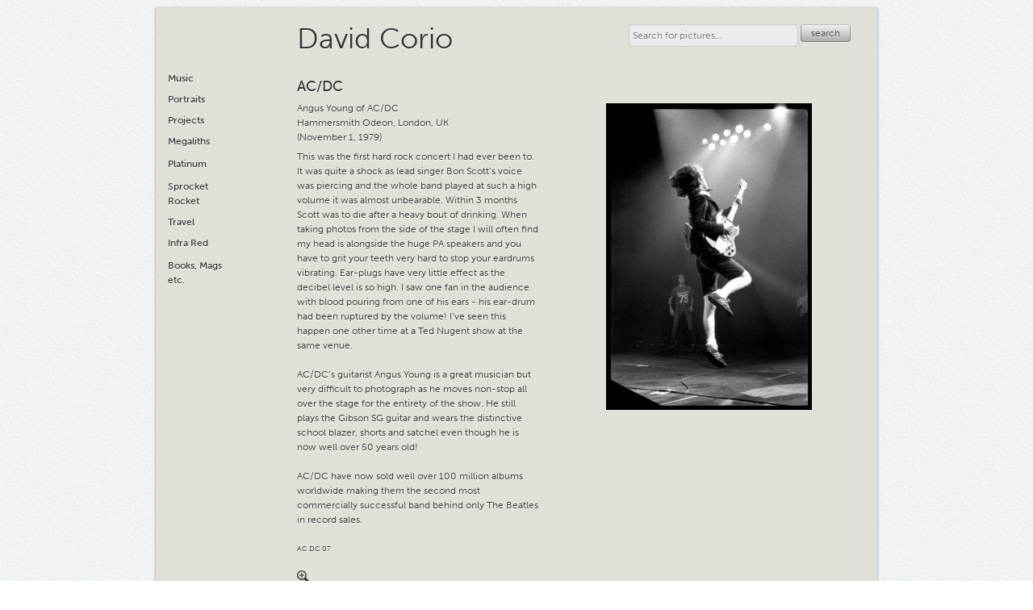

--- FILE ---
content_type: text/html; charset=utf-8
request_url: https://davidcorio.com/photos/192-ac-dc-hammersmith-odeon-london-uk-november-1-1979
body_size: 3905
content:
<!DOCTYPE html>
<html lang='en-GB' xml:lang='en-GB' xmlns='http://www.w3.org/1999/xhtml'>
<head>
<meta content='text/html; charset=UTF-8' http-equiv='Content-Type'>
<title>AC/DC, Hammersmith Odeon, London, UK (November 1, 1979)</title>
<script src='https://use.typekit.net/rqf7kgn.js'></script>
<script>
try{Typekit.load({ async: true });}catch(e){}
</script>
<meta name="csrf-param" content="authenticity_token" />
<meta name="csrf-token" content="FWHHjoeAnH8zcvucIr9/rdrlzH1t7kFtnKn6SM/xwkDjG2t+vbjnbMjiwW4bxITOQQ32CcOEQtKLE6Mg9YrbAA==" />
<script src="/assets/application-b947a008176f3d9a20cc8a2c187716befa2e8a77778744f64a7618569355a82f.js"></script>

<link rel="stylesheet" media="screen" href="/assets/application-55573b4b476aed219c9e9cc62a41f3cdf40c4ecdcbc44eb55f2a212b45d73194.css" />
<meta name="description" content="Photograph by David Corio from the 70s to the present day. Music, portraits, landscape, travel and special projects." />
<meta name="keywords" content="David Corio,AC/DC,Hammersmith Odeon, London, UK,November 1, 1979" />
<!--[if IE]>
<link rel="stylesheet" media="screen, projection" href="/assets/css3pie-manifest-bbc088945284e58fd926d5ffd252a1cc42d1cae1f4d27a2f4de85d1f25568ef6.css" cache="false" />
<![endif]-->
<!--[if IE 9]>
<link rel="stylesheet" media="screen, projection" href="/assets/ie9-manifest-cbb62bc903bffaf43f26982a92026fd342bf6b31eeb40aca29583378beafbc13.css" cache="false" />
<![endif]-->
<!--[if lt IE 9]>
<link rel="stylesheet" media="screen, projection" href="/assets/ie-manifest-e3b4cb2786de6fb88f9f48390b14dc6218c40dee0e9b12a74972ddb909f1329a.css" cache="false" />
<![endif]-->
<!--[if IE 7]>
<link rel="stylesheet" media="screen, projection" href="/assets/ie7-manifest-e38c22d130e3c0c9d163b09e6192ce389b261f912de73580ff3a00502c7193e0.css" cache="false" />
<![endif]-->
<!--[if IE 6]>
<script>
window.location = '/pages/unsupported_browser'
</script>
<![endif]-->
<script type="text/javascript">

  var _gaq = _gaq || [];
  _gaq.push(['_setAccount', 'UA-9935680-4']);
  _gaq.push(['_trackPageview']);

  (function() {
    var ga = document.createElement('script'); ga.type = 'text/javascript'; ga.async = true;
    ga.src = ('https:' == document.location.protocol ? 'https://ssl' : 'http://www') + '.google-analytics.com/ga.js';
    var s = document.getElementsByTagName('script')[0]; s.parentNode.insertBefore(ga, s);
  })();

</script>

</head>
<body itemscope='' itemtype='http://schema.org/WebPage'>
<div id='wrap'>
<div class='nav' id='photos'>
<ul>
<li class='submenu'>
Music
<ul>
<li>
<a href="/photos/genre/rock-pop-punk">Rock / Pop / Punk</a>
</li>
<li>
<a href="/photos/genre/hip-hop">Hip Hop</a>
</li>
<li>
<a href="/photos/genre/reggae">Reggae</a>
</li>
<li>
<a href="/photos/genre/soul-r-b">Soul / R&amp;B</a>
</li>
<li>
<a href="/photos/genre/jazz-blues">Jazz / Blues</a>
</li>
<li>
<a href="/photos/genre/african-world-music">African &amp; World Music</a>
</li>
<li>
<a href="/photos/genre/fans-clubbers">Fans/Clubbers</a>
</li>
</ul>
</li>
<li class=''>
<a href="/photos/category/portraits">Portraits</a>
</li>
<li class='submenu'>
Projects
<ul>
<li>
<a href="/photos/project/poll-tax-demo">Poll Tax Demo</a>
</li>
<li>
<a href="/photos/project/menorca-spain">Menorca, Spain</a>
</li>
<li>
<a href="/photos/project/semana-santa">Semana Santa</a>
</li>
<li>
<a href="/photos/project/3d">3D</a>
</li>
<li>
<a href="/photos/project/cemeteries">Cemeteries</a>
</li>
<li>
<a href="/photos/project/composites">Composites</a>
</li>
<li>
<a href="/photos/project/haute-couture">Haute Couture</a>
</li>
<li>
<a href="/photos/project/irish-megaliths">Irish Megaliths</a>
</li>
<li>
<a href="/photos/project/mayan-mexico">Mayan Mexico</a>
</li>
<li>
<a href="/photos/project/mummies-etc">Mummies, etc.</a>
</li>
<li>
<a href="/photos/project/ny-vintage-ads">NY Vintage Ads</a>
</li>
<li>
<a href="/photos/project/pearlies">Pearlies</a>
</li>
<li>
<a href="/photos/project/skulls">Skulls</a>
</li>
<li>
<a href="/photos/project/triptych">Triptych</a>
</li>
<li>
<a href="/photos/project/wtc-9-11">WTC 9/11</a>
</li>
</ul>
</li>
<li class=''>
<a href="/photos/category/megaliths">Megaliths</a>
</li>
<li class=''>
<a href="/photos/category/platinum">Platinum</a>
</li>
<li class=''>
<a href="/photos/category/sprocket-rocket">Sprocket Rocket</a>
</li>
<li class='submenu'>
Travel
<ul>
<li>
<a href="/photos/location/china">China</a>
</li>
<li>
<a href="/photos/location/coney-island">Coney Island</a>
</li>
<li>
<a href="/photos/location/cuba">Cuba</a>
</li>
<li>
<a href="/photos/location/iceland">Iceland</a>
</li>
<li>
<a href="/photos/location/jamaica">Jamaica</a>
</li>
<li>
<a href="/photos/location/malaysia">Malaysia</a>
</li>
<li>
<a href="/photos/location/new-york-city">New York City</a>
</li>
<li>
<a href="/photos/location/sicily">Sicily</a>
</li>
<li>
<a href="/photos/location/others">Others</a>
</li>
</ul>
</li>
<li class=''>
<a href="/photos/category/infra-red">Infra Red</a>
</li>
<li class=''>
<a href="/photos/category/books-mags-etc">Books, Mags etc.</a>
</li>
</ul>

</div>
<div id='inner_wrap'>
<div class='header'>
<h1>
<a href="/">David Corio</a>
</h1>

<div id='search'>
<form class="clearfix dc" action="/photos" accept-charset="UTF-8" method="get"><input name="utf8" type="hidden" value="&#x2713;" />
<input type="text" name="query" id="query" placeholder="Search for pictures..." />
<button class='dcButton' type='submit'>
search
</button>
<div class='clear'></div>
</form>

</div>

<div class='clear'></div>
</div>
<div class='section' id='content'>
<div id='photo' itemscope='' itemtype='http://schema.org/Photograph'>
<div class='meta'>
<h3 itemprop='name'>
AC/DC
</h3>
<div id='caption' itemprop='about'>
Angus Young of AC/DC
</div>
<div id='location' itemprop='contentLocation'>
Hammersmith Odeon, London, UK
</div>
<div id='date' itemprop='dateCreated'>
 (November 1, 1979)
</div>
<div id='description' itemprop='description'>
<p>This was the first hard rock concert I had ever been to. It was quite a shock as lead singer Bon Scott’s voice was piercing and the whole band played at such a high volume it was almost unbearable. Within 3 months Scott was to die after a heavy bout of drinking. When taking photos from the side of the stage I will often find my head is alongside the huge PA speakers and you have to grit your teeth very hard to stop your eardrums vibrating. Ear-plugs have very little effect as the decibel level is so high. I saw one fan in the audience with blood pouring from one of his ears  -  his ear-drum had been ruptured by the volume! I’ve seen this happen one other time at a Ted Nugent show at the same venue.</p>

<p>AC/DC’s guitarist Angus Young is a great musician but very difficult to photograph as he moves non-stop all over the stage for the entirety of the show. He still plays the Gibson SG guitar and wears the distinctive school blazer, shorts and satchel even though he is now well over 50 years old! </p>

<p>AC/DC have now sold well over 100 million albums worldwide making them the second most commercially successful band  behind only The Beatles in record sales. </p>
</div>
<div id='photo_code'>
AC DC 07
</div>
<div class='image' data-large_image='/images/192/large/ac-dc-07.jpg?1312897930' id='zoom'>
<a class='icon' href='javascript:;' title='zoom in'></a>
</div>
<div id='author' itemprop='creator' style='display:none;'>
David Corio
</div>
</div>
<div class='image' data-large_image='/images/192/large/ac-dc-07.jpg?1312897930'>
<a title="zoom in" href="javascript:;"><img alt="AC/DC" itemprop="image" src="/images/192/slideshow/ac-dc-07.jpg?1312897930" /></a>
</div>
</div>

</div>
<div class='nav' id='main'>
<ul>
<li><a class="first" href="/news">news</a></li>
<li><a href="/pages/links">links</a></li>
<li><a href="/pages/contact">contact</a></li>
<li><a href="/pages/prices">prices</a></li>
<li><a href="/pages/biography">biography</a></li>
<li><a href="/books">books</a></li>
<li><a href="/a_to_z">a to z</a></li>
<div class='clear'></div>
</ul>

</div>
</div>
<div class='clear'></div>
<div id='gallery_mask' style='display:none;'>
<div id='gallery'>
<div id='close'><a title="close" href="javascript:;">close</a></div>
<a href='javascript:;' id='previous' title='previous'>
‹
</a>
<div id='help'>
<a href='javascript:;'>
?
</a>
<div class='content' style='display:none;'>
<h3>
Keyboard shortcuts
</h3>
<ul>
<li>
Use the
<kbd class='light'>
←
</kbd>
and
<kbd class='light'>
→
</kbd>
keys (or the
<kbd class='light'>
j
</kbd>
and
<kbd class='light'>
k
</kbd>
keys) to navigate to
<strong>
previous
</strong>
or
<strong>
next
</strong>
photo.
</li>
<li>
Use the
<kbd class='light'>
esc
</kbd>
key to close the slideshow.
</li>
</ul>

</div>
</div>
<div class='inner'>
<a class='medium_image' href='javascript:;' title='zoom in'>
<img>
<div id='zoom'></div>
</a>
<div class='meta'>
<div id='subject'></div>
<div id='caption'></div>
<div id='location_date'></div>
<div id='description'>
<div class='content'></div>
</div>
<div id='photo_code'></div>
<div id='permalink'>
<div class='display clip' data-clipboard-action='copy' data-clipboard-text='Just because you can doesn&#39;t mean you should — clipboard.js'></div>
</div>
</div>
<div class='clear'></div>
</div>
<a href='javascript:;' id='next' title='next'>
›
</a>
<div class='clear'></div>
</div>
<div id='gallery_top_mask' style='display:none;'>
<div id='gallery_top'>
<div class='mid'>
<div class='inner'>
<a class='large_image' href='javascript:;' title='back to slideshow'>
<img>
</a>
</div>
</div>
</div>
</div>
</div>

</div>
</body>
</html>


--- FILE ---
content_type: application/javascript
request_url: https://davidcorio.com/assets/application-b947a008176f3d9a20cc8a2c187716befa2e8a77778744f64a7618569355a82f.js
body_size: 134577
content:
!function(e,t){function n(e){var t,n,r=R[e]={};for(t=0,n=(e=e.split(/\s+/)).length;t<n;t++)r[e[t]]=!0;return r}function r(e,n,r){if(r===t&&1===e.nodeType){var i="data-"+n.replace(P,"-$1").toLowerCase();if("string"==typeof(r=e.getAttribute(i))){try{r="true"===r||"false"!==r&&("null"===r?null:M.isNumeric(r)?parseFloat(r):H.test(r)?M.parseJSON(r):r)}catch(o){}M.data(e,n,r)}else r=t}return r}function i(e){for(var t in e)if(("data"!==t||!M.isEmptyObject(e[t]))&&"toJSON"!==t)return!1;return!0}function o(e,t,n){var r=t+"defer",i=t+"queue",o=t+"mark",a=M._data(e,r);!a||"queue"!==n&&M._data(e,i)||"mark"!==n&&M._data(e,o)||setTimeout(function(){M._data(e,i)||M._data(e,o)||(M.removeData(e,r,!0),a.fire())},0)}function a(){return!1}function s(){return!0}function l(e){return!e||!e.parentNode||11===e.parentNode.nodeType}function u(e,t,n){if(t=t||0,M.isFunction(t))return M.grep(e,function(e,r){return!!t.call(e,r,e)===n});if(t.nodeType)return M.grep(e,function(e){return e===t===n});if("string"==typeof t){var r=M.grep(e,function(e){return 1===e.nodeType});if(ce.test(t))return M.filter(t,r,!n);t=M.filter(t,r)}return M.grep(e,function(e){return M.inArray(e,t)>=0===n})}function c(e){var t=he.split(" "),n=e.createDocumentFragment();if(n.createElement)for(;t.length;)n.createElement(t.pop());return n}function f(e){return M.nodeName(e,"table")?e.getElementsByTagName("tbody")[0]||e.appendChild(e.ownerDocument.createElement("tbody")):e}function p(e,t){if(1===t.nodeType&&M.hasData(e)){var n,r,i,o=M._data(e),a=M._data(t,o),s=o.events;if(s)for(n in delete a.handle,a.events={},s)for(r=0,i=s[n].length;r<i;r++)M.event.add(t,n+(s[n][r].namespace?".":"")+s[n][r].namespace,s[n][r],s[n][r].data);a.data&&(a.data=M.extend({},a.data))}}function d(e,t){var n;1===t.nodeType&&(t.clearAttributes&&t.clearAttributes(),t.mergeAttributes&&t.mergeAttributes(e),"object"===(n=t.nodeName.toLowerCase())?t.outerHTML=e.outerHTML:"input"!==n||"checkbox"!==e.type&&"radio"!==e.type?"option"===n?t.selected=e.defaultSelected:"input"!==n&&"textarea"!==n||(t.defaultValue=e.defaultValue):(e.checked&&(t.defaultChecked=t.checked=e.checked),t.value!==e.value&&(t.value=e.value)),t.removeAttribute(M.expando))}function h(e){return"undefined"!=typeof e.getElementsByTagName?e.getElementsByTagName("*"):"undefined"!=typeof e.querySelectorAll?e.querySelectorAll("*"):[]}function g(e){"checkbox"!==e.type&&"radio"!==e.type||(e.defaultChecked=e.checked)}function m(e){var t=(e.nodeName||"").toLowerCase();"input"===t?g(e):"script"!==t&&"undefined"!=typeof e.getElementsByTagName&&M.grep(e.getElementsByTagName("input"),g)}function y(e,t){t.src?M.ajax({url:t.src,async:!1,dataType:"script"}):M.globalEval((t.text||t.textContent||t.innerHTML||"").replace(Ne,"/*$0*/")),t.parentNode&&t.parentNode.removeChild(t)}function v(e,t,n){var r="width"===t?e.offsetWidth:e.offsetHeight,i="width"===t?He:Pe;return r>0?("border"!==n&&M.each(i,function(){n||(r-=parseFloat(M.css(e,"padding"+this))||0),"margin"===n?r+=parseFloat(M.css(e,n+this))||0:r-=parseFloat(M.css(e,"border"+this+"Width"))||0}),r+"px"):(((r=Ae(e,t,t))<0||null==r)&&(r=e.style[t]||0),r=parseFloat(r)||0,n&&M.each(i,function(){r+=parseFloat(M.css(e,"padding"+this))||0,"padding"!==n&&(r+=parseFloat(M.css(e,"border"+this+"Width"))||0),"margin"===n&&(r+=parseFloat(M.css(e,n+this))||0)}),r+"px")}function b(e){return function(t,n){if("string"!=typeof t&&(n=t,t="*"),M.isFunction(n))for(var r,i,o=t.toLowerCase().split(tt),a=0,s=o.length;a<s;a++)r=o[a],(i=/^\+/.test(r))&&(r=r.substr(1)||"*"),(e[r]=e[r]||[])[i?"unshift":"push"](n)}}function x(e,n,r,i,o,a){(a=a||{})[o=o||n.dataTypes[0]]=!0;for(var s,l=e[o],u=0,c=l?l.length:0,f=e===ot;u<c&&(f||!s);u++)"string"==typeof(s=l[u](n,r,i))&&(!f||a[s]?s=t:(n.dataTypes.unshift(s),s=x(e,n,r,i,s,a)));return!f&&s||a["*"]||(s=x(e,n,r,i,"*",a)),s}function w(e,n){var r,i,o=M.ajaxSettings.flatOptions||{};for(r in n)n[r]!==t&&((o[r]?e:i||(i={}))[r]=n[r]);i&&M.extend(!0,e,i)}function T(e,t,n,r){if(M.isArray(t))M.each(t,function(t,i){n||We.test(e)?r(e,i):T(e+"["+("object"==typeof i||M.isArray(i)?t:"")+"]",i,n,r)});else if(n||null==t||"object"!=typeof t)r(e,t);else for(var i in t)T(e+"["+i+"]",t[i],n,r)}function S(e,n,r){var i,o,a,s,l=e.contents,u=e.dataTypes,c=e.responseFields;for(o in c)o in r&&(n[c[o]]=r[o]);for(;"*"===u[0];)u.shift(),i===t&&(i=e.mimeType||n.getResponseHeader("content-type"));if(i)for(o in l)if(l[o]&&l[o].test(i)){u.unshift(o);break}if(u[0]in r)a=u[0];else{for(o in r){if(!u[0]||e.converters[o+" "+u[0]]){a=o;break}s||(s=o)}a=a||s}if(a)return a!==u[0]&&u.unshift(a),r[a]}function k(e,n){e.dataFilter&&(n=e.dataFilter(n,e.dataType));var r,i,o,a,s,l,u,c,f=e.dataTypes,p={},d=f.length,h=f[0];for(r=1;r<d;r++){if(1===r)for(i in e.converters)"string"==typeof i&&(p[i.toLowerCase()]=e.converters[i]);if(a=h,"*"===(h=f[r]))h=a;else if("*"!==a&&a!==h){if(!(l=p[s=a+" "+h]||p["* "+h]))for(u in c=t,p)if(((o=u.split(" "))[0]===a||"*"===o[0])&&(c=p[o[1]+" "+h])){!0===(u=p[u])?l=c:!0===c&&(l=u);break}l||c||M.error("No conversion from "+s.replace(" "," to ")),!0!==l&&(n=l?l(n):c(u(n)))}}return n}function E(){try{return new e.XMLHttpRequest}catch(t){}}function N(){try{return new e.ActiveXObject("Microsoft.XMLHTTP")}catch(t){}}function C(){return setTimeout(A,0),yt=M.now()}function A(){yt=t}function j(e,t){var n={};return M.each(wt.concat.apply([],wt.slice(0,t)),function(){n[this]=e}),n}function $(e){if(!vt[e]){var t=L.body,n=M("<"+e+">").appendTo(t),r=n.css("display");n.remove(),"none"!==r&&""!==r||(ht||((ht=L.createElement("iframe")).frameBorder=ht.width=ht.height=0),t.appendChild(ht),gt&&ht.createElement||((gt=(ht.contentWindow||ht.contentDocument).document).write(("CSS1Compat"===L.compatMode?"<!doctype html>":"")+"<html><body>"),gt.close()),n=gt.createElement(e),gt.body.appendChild(n),r=M.css(n,"display"),t.removeChild(ht)),vt[e]=r}return vt[e]}function O(e){return M.isWindow(e)?e:9===e.nodeType&&(e.defaultView||e.parentWindow)}var L=e.document,F=e.navigator,D=e.location,M=function(){function n(){if(!s.isReady){try{L.documentElement.doScroll("left")}catch(e){return void setTimeout(n,1)}s.ready()}}var r,i,o,a,s=function(e,t){return new s.fn.init(e,t,r)},l=e.jQuery,u=e.$,c=/^(?:[^#<]*(<[\w\W]+>)[^>]*$|#([\w\-]*)$)/,f=/\S/,p=/^\s+/,d=/\s+$/,h=/\d/,g=/^<(\w+)\s*\/?>(?:<\/\1>)?$/,m=/^[\],:{}\s]*$/,y=/\\(?:["\\\/bfnrt]|u[0-9a-fA-F]{4})/g,v=/"[^"\\\n\r]*"|true|false|null|-?\d+(?:\.\d*)?(?:[eE][+\-]?\d+)?/g,b=/(?:^|:|,)(?:\s*\[)+/g,x=/(webkit)[ \/]([\w.]+)/,w=/(opera)(?:.*version)?[ \/]([\w.]+)/,T=/(msie) ([\w.]+)/,S=/(mozilla)(?:.*? rv:([\w.]+))?/,k=/-([a-z]|[0-9])/gi,E=/^-ms-/,N=function(e,t){return(t+"").toUpperCase()},C=F.userAgent,_=Object.prototype.toString,A=Object.prototype.hasOwnProperty,j=Array.prototype.push,$=Array.prototype.slice,O=String.prototype.trim,D=Array.prototype.indexOf,M={};return s.fn=s.prototype={constructor:s,init:function(e,n,r){var i,o,a,l;if(!e)return this;if(e.nodeType)return this.context=this[0]=e,this.length=1,this;if("body"===e&&!n&&L.body)return this.context=L,this[0]=L.body,this.selector=e,this.length=1,this;if("string"==typeof e){if(!(i="<"===e.charAt(0)&&">"===e.charAt(e.length-1)&&e.length>=3?[null,e,null]:c.exec(e))||!i[1]&&n)return!n||n.jquery?(n||r).find(e):this.constructor(n).find(e);if(i[1])return l=(n=n instanceof s?n[0]:n)?n.ownerDocument||n:L,(a=g.exec(e))?s.isPlainObject(n)?(e=[L.createElement(a[1])],s.fn.attr.call(e,n,!0)):e=[l.createElement(a[1])]:e=((a=s.buildFragment([i[1]],[l])).cacheable?s.clone(a.fragment):a.fragment).childNodes,s.merge(this,e);if((o=L.getElementById(i[2]))&&o.parentNode){if(o.id!==i[2])return r.find(e);this.length=1,this[0]=o}return this.context=L,this.selector=e,this}return s.isFunction(e)?r.ready(e):(e.selector!==t&&(this.selector=e.selector,this.context=e.context),s.makeArray(e,this))},selector:"",jquery:"1.7",length:0,size:function(){return this.length},toArray:function(){return $.call(this,0)},get:function(e){return null==e?this.toArray():e<0?this[this.length+e]:this[e]},pushStack:function(e,t,n){var r=this.constructor();return s.isArray(e)?j.apply(r,e):s.merge(r,e),r.prevObject=this,r.context=this.context,"find"===t?r.selector=this.selector+(this.selector?" ":"")+n:t&&(r.selector=this.selector+"."+t+"("+n+")"),r},each:function(e,t){return s.each(this,e,t)},ready:function(e){return s.bindReady(),o.add(e),this},eq:function(e){return-1===e?this.slice(e):this.slice(e,+e+1)},first:function(){return this.eq(0)},last:function(){return this.eq(-1)},slice:function(){return this.pushStack($.apply(this,arguments),"slice",$.call(arguments).join(","))},map:function(e){return this.pushStack(s.map(this,function(t,n){return e.call(t,n,t)}))},end:function(){return this.prevObject||this.constructor(null)},push:j,sort:[].sort,splice:[].splice},s.fn.init.prototype=s.fn,s.extend=s.fn.extend=function(){var e,n,r,i,o,a,l=arguments[0]||{},u=1,c=arguments.length,f=!1;for("boolean"==typeof l&&(f=l,l=arguments[1]||{},u=2),"object"==typeof l||s.isFunction(l)||(l={}),c===u&&(l=this,--u);u<c;u++)if(null!=(e=arguments[u]))for(n in e)r=l[n],l!==(i=e[n])&&(f&&i&&(s.isPlainObject(i)||(o=s.isArray(i)))?(o?(o=!1,a=r&&s.isArray(r)?r:[]):a=r&&s.isPlainObject(r)?r:{},l[n]=s.extend(f,a,i)):i!==t&&(l[n]=i));return l},s.extend({noConflict:function(t){return e.$===s&&(e.$=u),t&&e.jQuery===s&&(e.jQuery=l),s},isReady:!1,readyWait:1,holdReady:function(e){e?s.readyWait++:s.ready(!0)},ready:function(e){if(!0===e&&!--s.readyWait||!0!==e&&!s.isReady){if(!L.body)return setTimeout(s.ready,1);if(s.isReady=!0,!0!==e&&--s.readyWait>0)return;o.fireWith(L,[s]),s.fn.trigger&&s(L).trigger("ready").unbind("ready")}},bindReady:function(){if(!o){if(o=s.Callbacks("once memory"),"complete"===L.readyState)return setTimeout(s.ready,1);if(L.addEventListener)L.addEventListener("DOMContentLoaded",a,!1),e.addEventListener("load",s.ready,!1);else if(L.attachEvent){L.attachEvent("onreadystatechange",a),e.attachEvent("onload",s.ready);var t=!1;try{t=null==e.frameElement}catch(r){}L.documentElement.doScroll&&t&&n()}}},isFunction:function(e){return"function"===s.type(e)},isArray:Array.isArray||function(e){return"array"===s.type(e)},isWindow:function(e){return e&&"object"==typeof e&&"setInterval"in e},isNumeric:function(e){return null!=e&&h.test(e)&&!isNaN(e)},type:function(e){return null==e?String(e):M[_.call(e)]||"object"},isPlainObject:function(e){if(!e||"object"!==s.type(e)||e.nodeType||s.isWindow(e))return!1;try{if(e.constructor&&!A.call(e,"constructor")&&!A.call(e.constructor.prototype,"isPrototypeOf"))return!1}catch(r){return!1}var n;for(n in e);return n===t||A.call(e,n)},isEmptyObject:function(e){for(var t in e)return!1;return!0},error:function(e){throw e},parseJSON:function(t){return"string"==typeof t&&t?(t=s.trim(t),e.JSON&&e.JSON.parse?e.JSON.parse(t):m.test(t.replace(y,"@").replace(v,"]").replace(b,""))?new Function("return "+t)():void s.error("Invalid JSON: "+t)):null},parseXML:function(n){var r,i;try{e.DOMParser?(i=new DOMParser,r=i.parseFromString(n,"text/xml")):((r=new ActiveXObject("Microsoft.XMLDOM")).async="false",r.loadXML(n))}catch(o){r=t}return r&&r.documentElement&&!r.getElementsByTagName("parsererror").length||s.error("Invalid XML: "+n),r},noop:function(){},globalEval:function(t){t&&f.test(t)&&(e.execScript||function(t){e.eval.call(e,t)})(t)},camelCase:function(e){return e.replace(E,"ms-").replace(k,N)},nodeName:function(e,t){return e.nodeName&&e.nodeName.toUpperCase()===t.toUpperCase()},each:function(e,n,r){var i,o=0,a=e.length,l=a===t||s.isFunction(e);if(r)if(l){for(i in e)if(!1===n.apply(e[i],r))break}else for(;o<a&&!1!==n.apply(e[o++],r););else if(l){for(i in e)if(!1===n.call(e[i],i,e[i]))break}else for(;o<a&&!1!==n.call(e[o],o,e[o++]););return e},trim:O?function(e){return null==e?"":O.call(e)}:function(e){return null==e?"":e.toString().replace(p,"").replace(d,"")},makeArray:function(e,t){var n=t||[];if(null!=e){var r=s.type(e);null==e.length||"string"===r||"function"===r||"regexp"===r||s.isWindow(e)?j.call(n,e):s.merge(n,e)}return n},inArray:function(e,t,n){var r;if(t){if(D)return D.call(t,e,n);for(r=t.length,n=n?n<0?Math.max(0,r+n):n:0;n<r;n++)if(n in t&&t[n]===e)return n}return-1},merge:function(e,n){var r=e.length,i=0;if("number"==typeof n.length)for(var o=n.length;i<o;i++)e[r++]=n[i];else for(;n[i]!==t;)e[r++]=n[i++];return e.length=r,e},grep:function(e,t,n){var r=[];n=!!n;for(var i=0,o=e.length;i<o;i++)n!==!!t(e[i],i)&&r.push(e[i]);return r},map:function(e,n,r){var i,o,a=[],l=0,u=e.length;if(e instanceof s||u!==t&&"number"==typeof u&&(u>0&&e[0]&&e[u-1]||0===u||s.isArray(e)))for(;l<u;l++)null!=(i=n(e[l],l,r))&&(a[a.length]=i);else for(o in e)null!=(i=n(e[o],o,r))&&(a[a.length]=i);return a.concat.apply([],a)},guid:1,proxy:function(e,n){if("string"==typeof n){var r=e[n];n=e,e=r}if(!s.isFunction(e))return t;var i=$.call(arguments,2),o=function(){return e.apply(n,i.concat($.call(arguments)))};return o.guid=e.guid=e.guid||o.guid||s.guid++,o},access:function(e,n,r,i,o,a){var l=e.length;if("object"==typeof n){for(var u in n)s.access(e,u,n[u],i,o,r);return e}if(r!==t){i=!a&&i&&s.isFunction(r);for(var c=0;c<l;c++)o(e[c],n,i?r.call(e[c],c,o(e[c],n)):r,a);return e}return l?o(e[0],n):t},now:function(){return(new Date).getTime()},uaMatch:function(e){e=e.toLowerCase();var t=x.exec(e)||w.exec(e)||T.exec(e)||e.indexOf("compatible")<0&&S.exec(e)||[];return{browser:t[1]||"",version:t[2]||"0"}},sub:function(){function e(t,n){return new e.fn.init(t,n)}s.extend(!0,e,this),e.superclass=this,e.fn=e.prototype=this(),e.fn.constructor=e,e.sub=this.sub,e.fn.init=function(n,r){return r&&r instanceof s&&!(r instanceof e)&&(r=e(r)),s.fn.init.call(this,n,r,t)},e.fn.init.prototype=e.fn;var t=e(L);return e},browser:{}}),s.each("Boolean Number String Function Array Date RegExp Object".split(" "),function(e,t){M["[object "+t+"]"]=t.toLowerCase()}),(i=s.uaMatch(C)).browser&&(s.browser[i.browser]=!0,s.browser.version=i.version),s.browser.webkit&&(s.browser.safari=!0),f.test("\xa0")&&(p=/^[\s\xA0]+/,d=/[\s\xA0]+$/),r=s(L),L.addEventListener?a=function(){L.removeEventListener("DOMContentLoaded",a,!1),s.ready()}:L.attachEvent&&(a=function(){"complete"===L.readyState&&(L.detachEvent("onreadystatechange",a),s.ready())}),"function"==typeof define&&define.amd&&define.amd.jQuery&&define("jquery",[],function(){return s}),s}(),R={};M.Callbacks=function(e){e=e?R[e]||n(e):{};var r,i,o,a,s,l=[],u=[],c=function(t){var n,r,i,o;for(n=0,r=t.length;n<r;n++)i=t[n],"array"===(o=M.type(i))?c(i):"function"===o&&(e.unique&&p.has(i)||l.push(i))},f=function(t,n){for(n=n||[],r=!e.memory||[t,n],i=!0,s=o||0,o=0,a=l.length;l&&s<a;s++)if(!1===l[s].apply(t,n)&&e.stopOnFalse){r=!0;break}i=!1,l&&(e.once?!0===r?p.disable():l=[]:u&&u.length&&(r=u.shift(),p.fireWith(r[0],r[1])))},p={add:function(){if(l){var e=l.length;c(arguments),i?a=l.length:r&&!0!==r&&(o=e,f(r[0],r[1]))}return this},remove:function(){if(l)for(var t=arguments,n=0,r=t.length;n<r;n++)for(var o=0;o<l.length&&(t[n]!==l[o]||(i&&o<=a&&(a--,o<=s&&s--),l.splice(o--,1),!e.unique));o++);return this},has:function(e){if(l)for(var t=0,n=l.length;t<n;t++)if(e===l[t])return!0;return!1},empty:function(){return l=[],this},disable:function(){return l=u=r=t,this},disabled:function(){return!l},lock:function(){return u=t,r&&!0!==r||p.disable(),this},locked:function(){return!u},fireWith:function(t,n){return u&&(i?e.once||u.push([t,n]):e.once&&r||f(t,n)),this},fire:function(){return p.fireWith(this,arguments),this},fired:function(){return!!r}};return p};var I=[].slice;M.extend({Deferred:function(e){var t,n=M.Callbacks("once memory"),r=M.Callbacks("once memory"),i=M.Callbacks("memory"),o="pending",a={resolve:n,reject:r,notify:i},s={done:n.add,fail:r.add,progress:i.add,state:function(){return o},isResolved:n.fired,isRejected:r.fired,then:function(e,t,n){return l.done(e).fail(t).progress(n),this},always:function(){return l.done.apply(l,arguments).fail.apply(l,arguments)},pipe:function(e,t,n){return M.Deferred(function(r){M.each({done:[e,"resolve"],fail:[t,"reject"],progress:[n,"notify"]},function(e,t){var n,i=t[0],o=t[1];M.isFunction(i)?l[e](function(){(n=i.apply(this,arguments))&&M.isFunction(n.promise)?n.promise().then(r.resolve,r.reject,r.notify):r[o+"With"](this===l?r:this,[n])}):l[e](r[o])})}).promise()},promise:function(e){if(null==e)e=s;else for(var t in s)e[t]=s[t];return e}},l=s.promise({});for(t in a)l[t]=a[t].fire,l[t+"With"]=a[t].fireWith;return l.done(function(){o="resolved"},r.disable,i.lock).fail(function(){o="rejected"},n.disable,i.lock),e&&e.call(l,l),l},when:function(e){function t(e){return function(t){r[e]=arguments.length>1?I.call(arguments,0):t,--s||l.resolveWith(l,r)}}function n(e){return function(t){a[e]=arguments.length>1?I.call(arguments,0):t,l.notifyWith(u,a)}}var r=I.call(arguments,0),i=0,o=r.length,a=new Array(o),s=o,l=o<=1&&e&&M.isFunction(e.promise)?e:M.Deferred(),u=l.promise();if(o>1){for(;i<o;i++)r[i]&&r[i].promise&&M.isFunction(r[i].promise)?r[i].promise().then(t(i),l.reject,n(i)):--s;s||l.resolveWith(l,r)}else l!==e&&l.resolveWith(l,o?[e]:[]);return u}}),M.support=function(){var e,t,n,r,i,o,a,s,l,u,c,f,p,d,h,g,m=L.createElement("div"),y=L.documentElement;if(m.setAttribute("className","t"),m.innerHTML="   <link/><table></table><a href='/a' style='top:1px;float:left;opacity:.55;'>a</a><input type='checkbox'/><nav></nav>",e=m.getElementsByTagName("*"),t=m.getElementsByTagName("a")[0],!e||!e.length||!t)return{};r=(n=L.createElement("select")).appendChild(L.createElement("option")),i=m.getElementsByTagName("input")[0],a={leadingWhitespace:3===m.firstChild.nodeType,tbody:!m.getElementsByTagName("tbody").length,htmlSerialize:!!m.getElementsByTagName("link").length,style:/top/.test(t.getAttribute("style")),hrefNormalized:"/a"===t.getAttribute("href"),opacity:/^0.55/.test(t.style.opacity),cssFloat:!!t.style.cssFloat,unknownElems:!!m.getElementsByTagName("nav").length,checkOn:"on"===i.value,optSelected:r.selected,getSetAttribute:"t"!==m.className,enctype:!!L.createElement("form").enctype,submitBubbles:!0,changeBubbles:!0,focusinBubbles:!1,deleteExpando:!0,noCloneEvent:!0,inlineBlockNeedsLayout:!1,shrinkWrapBlocks:!1,reliableMarginRight:!0},i.checked=!0,a.noCloneChecked=i.cloneNode(!0).checked,n.disabled=!0,a.optDisabled=!r.disabled;try{delete m.test}catch(v){a.deleteExpando=!1}for(h in!m.addEventListener&&m.attachEvent&&m.fireEvent&&(m.attachEvent("onclick",function(){a.noCloneEvent=!1}),m.cloneNode(!0).fireEvent("onclick")),(i=L.createElement("input")).value="t",i.setAttribute("type","radio"),a.radioValue="t"===i.value,i.setAttribute("checked","checked"),m.appendChild(i),(s=L.createDocumentFragment()).appendChild(m.lastChild),a.checkClone=s.cloneNode(!0).cloneNode(!0).lastChild.checked,m.innerHTML="",m.style.width=m.style.paddingLeft="1px",l=L.getElementsByTagName("body")[0],c=L.createElement(l?"div":"body"),f={visibility:"hidden",width:0,height:0,border:0,margin:0,background:"none"},l&&M.extend(f,{position:"absolute",left:"-999px",top:"-999px"}),f)c.style[h]=f[h];if(c.appendChild(m),(u=l||y).insertBefore(c,u.firstChild),a.appendChecked=i.checked,a.boxModel=2===m.offsetWidth,"zoom"in m.style&&(m.style.display="inline",m.style.zoom=1,a.inlineBlockNeedsLayout=2===m.offsetWidth,m.style.display="",m.innerHTML="<div style='width:4px;'></div>",a.shrinkWrapBlocks=2!==m.offsetWidth),m.innerHTML="<table><tr><td style='padding:0;border:0;display:none'></td><td>t</td></tr></table>",g=0===(p=m.getElementsByTagName("td"))[0].offsetHeight,p[0].style.display="",p[1].style.display="none",a.reliableHiddenOffsets=g&&0===p[0].offsetHeight,m.innerHTML="",L.defaultView&&L.defaultView.getComputedStyle&&((o=L.createElement("div")).style.width="0",o.style.marginRight="0",m.appendChild(o),a.reliableMarginRight=0===(parseInt((L.defaultView.getComputedStyle(o,null)||{marginRight:0}).marginRight,10)||0)),m.attachEvent)for(h in{submit:1,change:1,focusin:1})(g=(d="on"+h)in m)||(m.setAttribute(d,"return;"),g="function"==typeof m[d]),a[h+"Bubbles"]=g;return M(function(){var e,t,n,r,i,o=1,s="position:absolute;top:0;left:0;width:1px;height:1px;margin:0;",u="visibility:hidden;border:0;",f="style='"+s+"border:5px solid #000;padding:0;'",p="<div "+f+"><div></div></div><table "+f+" cellpadding='0' cellspacing='0'><tr><td></td></tr></table>";(l=L.getElementsByTagName("body")[0])&&((e=L.createElement("div")).style.cssText=u+"width:0;height:0;position:static;top:0;margin-top:"+o+"px",l.insertBefore(e,l.firstChild),(c=L.createElement("div")).style.cssText=s+u,c.innerHTML=p,e.appendChild(c),n=(t=c.firstChild).firstChild,r=t.nextSibling.firstChild.firstChild,i={doesNotAddBorder:5!==n.offsetTop,doesAddBorderForTableAndCells:5===r.offsetTop},n.style.position="fixed",n.style.top="20px",i.fixedPosition=20===n.offsetTop||15===n.offsetTop,n.style.position=n.style.top="",t.style.overflow="hidden",t.style.position="relative",i.subtractsBorderForOverflowNotVisible=-5===n.offsetTop,i.doesNotIncludeMarginInBodyOffset=l.offsetTop!==o,l.removeChild(e),c=e=null,M.extend(a,i))}),c.innerHTML="",u.removeChild(c),c=s=n=r=l=o=m=i=null,a}(),M.boxModel=M.support.boxModel;var H=/^(?:\{.*\}|\[.*\])$/,P=/([A-Z])/g;M.extend({cache:{},uuid:0,expando:"jQuery"+(M.fn.jquery+Math.random()).replace(/\D/g,""),noData:{embed:!0,object:"clsid:D27CDB6E-AE6D-11cf-96B8-444553540000",applet:!0},hasData:function(e){return!!(e=e.nodeType?M.cache[e[M.expando]]:e[M.expando])&&!i(e)},data:function(e,n,r,i){if(M.acceptData(e)){M.expando;var o,a,s,l="string"==typeof n,u=e.nodeType,c=u?M.cache:e,f=u?e[M.expando]:e[M.expando]&&M.expando,p="events"===n;if(f&&c[f]&&(p||i||c[f].data)||!l||r!==t)return f||(u?e[M.expando]=f=++M.uuid:f=M.expando),c[f]||(c[f]={},u||(c[f].toJSON=M.noop)),"object"!=typeof n&&"function"!=typeof n||(i?c[f]=M.extend(c[f],n):c[f].data=M.extend(c[f].data,n)),o=a=c[f],i||(a.data||(a.data={}),a=a.data),r!==t&&(a[M.camelCase(n)]=r),p&&!a[n]?o.events:(l?null==(s=a[n])&&(s=a[M.camelCase(n)]):s=a,s)}},removeData:function(e,t,n){if(M.acceptData(e)){M.expando;var r,o,a,s=e.nodeType,l=s?M.cache:e,u=s?e[M.expando]:M.expando;if(l[u]){if(t&&(r=n?l[u]:l[u].data)){for((o=0,a=(t=M.isArray(t)?t:t in r?[t]:(t=M.camelCase(t))in r?[t]:t.split(" ")).length);o<a;o++)delete r[t[o]];if(!(n?i:M.isEmptyObject)(r))return}(n||(delete l[u].data,i(l[u])))&&(M.support.deleteExpando||!l.setInterval?delete l[u]:l[u]=null,s&&(M.support.deleteExpando?delete e[M.expando]:e.removeAttribute?e.removeAttribute(M.expando):e[M.expando]=null))}}},_data:function(e,t,n){return M.data(e,t,n,!0)},acceptData:function(e){if(e.nodeName){var t=M.noData[e.nodeName.toLowerCase()];if(t)return!(!0===t||e.getAttribute("classid")!==t)}return!0}}),M.fn.extend({data:function(e,n){var i,o,a,s=null;if(void 0===e){if(this.length&&(s=M.data(this[0]),1===this[0].nodeType&&!M._data(this[0],"parsedAttrs"))){for(var l=0,u=(o=this[0].attributes).length;l<u;l++)0===(a=o[l].name).indexOf("data-")&&(a=M.camelCase(a.substring(5)),r(this[0],a,s[a]));M._data(this[0],"parsedAttrs",!0)}return s}return"object"==typeof e?this.each(function(){M.data(this,e)}):((i=e.split("."))[1]=i[1]?"."+i[1]:"",n===t?((s=this.triggerHandler("getData"+i[1]+"!",[i[0]]))===t&&this.length&&(s=M.data(this[0],e),s=r(this[0],e,s)),s===t&&i[1]?this.data(i[0]):s):this.each(function(){var t=M(this),r=[i[0],n];t.triggerHandler("setData"+i[1]+"!",r),M.data(this,e,n),t.triggerHandler("changeData"+i[1]+"!",r)}))},removeData:function(e){return this.each(function(){M.removeData(this,e)})}}),M.extend({_mark:function(e,t){e&&(t=(t||"fx")+"mark",M._data(e,t,(M._data(e,t)||0)+1))},_unmark:function(e,t,n){if(!0!==e&&(n=t,t=e,e=!1),t){var r=(n=n||"fx")+"mark",i=e?0:(M._data(t,r)||1)-1;i?M._data(t,r,i):(M.removeData(t,r,!0),o(t,n,"mark"))}},queue:function(e,t,n){var r;if(e)return t=(t||"fx")+"queue",r=M._data(e,t),n&&(!r||M.isArray(n)?r=M._data(e,t,M.makeArray(n)):r.push(n)),r||[]},dequeue:function(e,t){t=t||"fx";var n=M.queue(e,t),r=n.shift(),i={};"inprogress"===r&&(r=n.shift()),r&&("fx"===t&&n.unshift("inprogress"),M._data(e,t+".run",i),r.call(e,function(){M.dequeue(e,t)},i)),n.length||(M.removeData(e,t+"queue "+t+".run",!0),o(e,t,"queue"))}}),M.fn.extend({queue:function(e,n){return"string"!=typeof e&&(n=e,e="fx"),n===t?M.queue(this[0],e):this.each(function(){var t=M.queue(this,e,n);"fx"===e&&"inprogress"!==t[0]&&M.dequeue(this,e)})},dequeue:function(e){return this.each(function(){M.dequeue(this,e)})},delay:function(e,t){return e=M.fx&&M.fx.speeds[e]||e,t=t||"fx",this.queue(t,function(t,n){var r=setTimeout(t,e);n.stop=function(){clearTimeout(r)}})},clearQueue:function(e){return this.queue(e||"fx",[])},promise:function(e){function n(){--s||i.resolveWith(o,[o])}"string"!=typeof e&&(e,e=t),e=e||"fx";for(var r,i=M.Deferred(),o=this,a=o.length,s=1,l=e+"defer",u=e+"queue",c=e+"mark";a--;)(r=M.data(o[a],l,t,!0)||(M.data(o[a],u,t,!0)||M.data(o[a],c,t,!0))&&M.data(o[a],l,M.Callbacks("once memory"),!0))&&(s++,r.add(n));return n(),i.promise()}});var q,B,z,W=/[\n\t\r]/g,J=/\s+/,X=/\r/g,U=/^(?:button|input)$/i,V=/^(?:button|input|object|select|textarea)$/i,Y=/^a(?:rea)?$/i,G=/^(?:autofocus|autoplay|async|checked|controls|defer|disabled|hidden|loop|multiple|open|readonly|required|scoped|selected)$/i,Q=M.support.getSetAttribute;M.fn.extend({attr:function(e,t){return M.access(this,e,t,!0,M.attr)},removeAttr:function(e){return this.each(function(){M.removeAttr(this,e)})},prop:function(e,t){return M.access(this,e,t,!0,M.prop)},removeProp:function(e){return e=M.propFix[e]||e,this.each(function(){try{this[e]=t,delete this[e]}catch(n){}})},addClass:function(e){var t,n,r,i,o,a,s;if(M.isFunction(e))return this.each(function(t){M(this).addClass(e.call(this,t,this.className))});if(e&&"string"==typeof e)for(t=e.split(J),n=0,r=this.length;n<r;n++)if(1===(i=this[n]).nodeType)if(i.className||1!==t.length){for(o=" "+i.className+" ",a=0,s=t.length;a<s;a++)~o.indexOf(" "+t[a]+" ")||(o+=t[a]+" ");i.className=M.trim(o)}else i.className=e;return this},removeClass:function(e){var n,r,i,o,a,s,l;if(M.isFunction(e))return this.each(function(t){M(this).removeClass(e.call(this,t,this.className))});if(e&&"string"==typeof e||e===t)for(n=(e||"").split(J),r=0,i=this.length;r<i;r++)if(1===(o=this[r]).nodeType&&o.className)if(e){for(a=(" "+o.className+" ").replace(W," "),s=0,l=n.length;s<l;s++)a=a.replace(" "+n[s]+" "," ");o.className=M.trim(a)}else o.className="";return this},toggleClass:function(e,t){var n=typeof e,r="boolean"==typeof t;return M.isFunction(e)?this.each(function(n){M(this).toggleClass(e.call(this,n,this.className,t),t)}):this.each(function(){if("string"===n)for(var i,o=0,a=M(this),s=t,l=e.split(J);i=l[o++];)a[(s=r?s:!a.hasClass(i))?"addClass":"removeClass"](i);else"undefined"!==n&&"boolean"!==n||(this.className&&M._data(this,"__className__",this.className),this.className=this.className||!1===e?"":M._data(this,"__className__")||"")})},hasClass:function(e){for(var t=" "+e+" ",n=0,r=this.length;n<r;n++)if(1===this[n].nodeType&&(" "+this[n].className+" ").replace(W," ").indexOf(t)>-1)return!0;return!1},val:function(e){var n,r,i,o=this[0];return arguments.length?(i=M.isFunction(e),this.each(function(r){var o,a=M(this);1===this.nodeType&&(null==(o=i?e.call(this,r,a.val()):e)?o="":"number"==typeof o?o+="":M.isArray(o)&&(o=M.map(o,function(e){return null==e?"":e+""})),(n=M.valHooks[this.nodeName.toLowerCase()]||M.valHooks[this.type])&&"set"in n&&n.set(this,o,"value")!==t||(this.value=o))})):o?(n=M.valHooks[o.nodeName.toLowerCase()]||M.valHooks[o.type])&&"get"in n&&(r=n.get(o,"value"))!==t?r:"string"==typeof(r=o.value)?r.replace(X,""):null==r?"":r:t}}),M.extend({valHooks:{option:{get:function(e){var t=e.attributes.value;return!t||t.specified?e.value:e.text}},select:{get:function(e){var t,n,r,i,o=e.selectedIndex,a=[],s=e.options,l="select-one"===e.type;if(o<0)return null;for(n=l?o:0,r=l?o+1:s.length;n<r;n++)if((i=s[n]).selected&&(M.support.optDisabled?!i.disabled:null===i.getAttribute("disabled"))&&(!i.parentNode.disabled||!M.nodeName(i.parentNode,"optgroup"))){if(t=M(i).val(),l)return t;a.push(t)}return l&&!a.length&&s.length?M(s[o]).val():a},set:function(e,t){var n=M.makeArray(t);return M(e).find("option").each(function(){this.selected=M.inArray(M(this).val(),n)>=0}),n.length||(e.selectedIndex=-1),n}}},attrFn:{val:!0,css:!0,html:!0,text:!0,data:!0,width:!0,height:!0,offset:!0},attr:function(e,n,r,i){var o,a,s,l=e.nodeType;return e&&3!==l&&8!==l&&2!==l?i&&n in M.attrFn?M(e)[n](r):"getAttribute"in e?((s=1!==l||!M.isXMLDoc(e))&&(n=n.toLowerCase(),a=M.attrHooks[n]||(G.test(n)?B:q)),r!==t?null===r?(M.removeAttr(e,n),t):a&&"set"in a&&s&&(o=a.set(e,r,n))!==t?o:(e.setAttribute(n,""+r),r):a&&"get"in a&&s&&null!==(o=a.get(e,n))?o:null===(o=e.getAttribute(n))?t:o):M.prop(e,n,r):t},removeAttr:function(e,t){var n,r,i,o,a=0;if(1===e.nodeType)for(o=(r=(t||"").split(J)).length;a<o;a++)i=r[a].toLowerCase(),n=M.propFix[i]||i,M.attr(e,i,""),e.removeAttribute(Q?i:n),G.test(i)&&n in e&&(e[n]=!1)},attrHooks:{type:{set:function(e,t){if(U.test(e.nodeName)&&e.parentNode)M.error("type property can't be changed");else if(!M.support.radioValue&&"radio"===t&&M.nodeName(e,"input")){var n=e.value;return e.setAttribute("type",t),n&&(e.value=n),t}}},value:{get:function(e,t){return q&&M.nodeName(e,"button")?q.get(e,t):t in e?e.value:null},set:function(e,t,n){if(q&&M.nodeName(e,"button"))return q.set(e,t,n);e.value=t}}},propFix:{tabindex:"tabIndex",readonly:"readOnly","for":"htmlFor","class":"className",maxlength:"maxLength",cellspacing:"cellSpacing",cellpadding:"cellPadding",rowspan:"rowSpan",colspan:"colSpan",usemap:"useMap",frameborder:"frameBorder",contenteditable:"contentEditable"},prop:function(e,n,r){var i,o,a=e.nodeType;return e&&3!==a&&8!==a&&2!==a?((1!==a||!M.isXMLDoc(e))&&(n=M.propFix[n]||n,o=M.propHooks[n]),r!==t?o&&"set"in o&&(i=o.set(e,r,n))!==t?i:e[n]=r:o&&"get"in o&&null!==(i=o.get(e,n))?i:e[n]):t},propHooks:{tabIndex:{get:function(e){var n=e.getAttributeNode("tabindex");return n&&n.specified?parseInt(n.value,10):V.test(e.nodeName)||Y.test(e.nodeName)&&e.href?0:t}}}}),M.attrHooks.tabindex=M.propHooks.tabIndex,B={get:function(e,n){var r,i=M.prop(e,n);return!0===i||"boolean"!=typeof i&&(r=e.getAttributeNode(n))&&!1!==r.nodeValue?n.toLowerCase():t},set:function(e,t,n){var r;return!1===t?M.removeAttr(e,n):((r=M.propFix[n]||n)in e&&(e[r]=!0),e.setAttribute(n,n.toLowerCase())),n}},Q||(z={name:!0,id:!0},q=M.valHooks.button={get:function(e,n){var r;return(r=e.getAttributeNode(n))&&(z[n]?""!==r.nodeValue:r.specified)?r.nodeValue:t},set:function(e,t,n){var r=e.getAttributeNode(n);return r||(r=L.createAttribute(n),e.setAttributeNode(r)),r.nodeValue=t+""}},M.attrHooks.tabindex.set=q.set,M.each(["width","height"],function(e,t){M.attrHooks[t]=M.extend(M.attrHooks[t],{set:function(e,n){if(""===n)return e.setAttribute(t,"auto"),n}})}),M.attrHooks.contenteditable={get:q.get,set:function(e,t,n){""===t&&(t="false"),q.set(e,t,n)}}),M.support.hrefNormalized||M.each(["href","src","width","height"],function(e,n){M.attrHooks[n]=M.extend(M.attrHooks[n],{get:function(e){var r=e.getAttribute(n,2);return null===r?t:r}})}),M.support.style||(M.attrHooks.style={get:function(e){return e.style.cssText.toLowerCase()||t},set:function(e,t){return e.style.cssText=""+t}}),M.support.optSelected||(M.propHooks.selected=M.extend(M.propHooks.selected,{get:function(e){var t=e.parentNode;return t&&(t.selectedIndex,t.parentNode&&t.parentNode.selectedIndex),null}})),M.support.enctype||(M.propFix.enctype="encoding"),M.support.checkOn||M.each(["radio","checkbox"],function(){M.valHooks[this]={get:function(e){return null===e.getAttribute("value")?"on":e.value}}}),M.each(["radio","checkbox"],function(){M.valHooks[this]=M.extend(M.valHooks[this],{set:function(e,t){if(M.isArray(t))return e.checked=M.inArray(M(e).val(),t)>=0}})});var K=/^(?:textarea|input|select)$/i,Z=/^([^\.]*)?(?:\.(.+))?$/,ee=/\bhover(\.\S+)?/,te=/^key/,ne=/^(?:mouse|contextmenu)|click/,re=/^(\w*)(?:#([\w\-]+))?(?:\.([\w\-]+))?$/,ie=function(e){var t=re.exec(e);return t&&(t[1]=(t[1]||"").toLowerCase(),t[3]=t[3]&&new RegExp("(?:^|\\s)"+t[3]+"(?:\\s|$)")),t},oe=function(e,t){return(!t[1]||e.nodeName.toLowerCase()===t[1])&&(!t[2]||e.id===t[2])&&(!t[3]||t[3].test(e.className))},ae=function(e){return M.event.special.hover?e:e.replace(ee,"mouseenter$1 mouseleave$1")};M.event={add:function(e,n,r,i,o){var a,s,l,u,c,f,p,d,h,g,m;if(3!==e.nodeType&&8!==e.nodeType&&n&&r&&(a=M._data(e))){for(r.handler&&(r=(h=r).handler),r.guid||(r.guid=M.guid++),(l=a.events)||(a.events=l={}),(s=a.handle)||(a.handle=s=function(e){return void 0===M||e&&M.event.triggered===e.type?t:M.event.dispatch.apply(s.elem,arguments)},s.elem=e),n=ae(n).split(" "),u=0;u<n.length;u++)f=(c=Z.exec(n[u])||[])[1],p=(c[2]||"").split(".").sort(),m=M.event.special[f]||{},f=(o?m.delegateType:m.bindType)||f,m=M.event.special[f]||{},d=M.extend({type:f,origType:c[1],data:i,handler:r,guid:r.guid,
selector:o,namespace:p.join(".")},h),o&&(d.quick=ie(o),!d.quick&&M.expr.match.POS.test(o)&&(d.isPositional=!0)),(g=l[f])||((g=l[f]=[]).delegateCount=0,m.setup&&!1!==m.setup.call(e,i,p,s)||(e.addEventListener?e.addEventListener(f,s,!1):e.attachEvent&&e.attachEvent("on"+f,s))),m.add&&(m.add.call(e,d),d.handler.guid||(d.handler.guid=r.guid)),o?g.splice(g.delegateCount++,0,d):g.push(d),M.event.global[f]=!0;e=null}},global:{},remove:function(e,t,n,r){var i,o,a,s,l,u,c,f,p,d,h,g=M.hasData(e)&&M._data(e);if(g&&(c=g.events)){for(t=ae(t||"").split(" "),i=0;i<t.length;i++){if(a=(o=Z.exec(t[i])||[])[1],s=o[2],!a){for(u in s=s?"."+s:"",c)M.event.remove(e,u+s,n,r);return}if(f=M.event.special[a]||{},l=(d=c[a=(r?f.delegateType:f.bindType)||a]||[]).length,s=s?new RegExp("(^|\\.)"+s.split(".").sort().join("\\.(?:.*\\.)?")+"(\\.|$)"):null,n||s||r||f.remove)for(u=0;u<d.length;u++)h=d[u],n&&n.guid!==h.guid||s&&!s.test(h.namespace)||(!r||r===h.selector||"**"===r&&h.selector)&&(d.splice(u--,1),h.selector&&d.delegateCount--,f.remove&&f.remove.call(e,h));else d.length=0;0===d.length&&l!==d.length&&(f.teardown&&!1!==f.teardown.call(e,s)||M.removeEvent(e,a,g.handle),delete c[a])}M.isEmptyObject(c)&&((p=g.handle)&&(p.elem=null),M.removeData(e,["events","handle"],!0))}},customEvent:{getData:!0,setData:!0,changeData:!0},trigger:function(n,r,i,o){if(!i||3!==i.nodeType&&8!==i.nodeType){var a,s,l,u,c,f,p,d,h,g,m=n.type||n,y=[];if(m.indexOf("!")>=0&&(m=m.slice(0,-1),s=!0),m.indexOf(".")>=0&&(m=(y=m.split(".")).shift(),y.sort()),i&&!M.event.customEvent[m]||M.event.global[m])if((n="object"==typeof n?n[M.expando]?n:new M.Event(m,n):new M.Event(m)).type=m,n.isTrigger=!0,n.exclusive=s,n.namespace=y.join("."),n.namespace_re=n.namespace?new RegExp("(^|\\.)"+y.join("\\.(?:.*\\.)?")+"(\\.|$)"):null,f=m.indexOf(":")<0?"on"+m:"",!o&&i||n.preventDefault(),i){if(n.result=t,n.target||(n.target=i),(r=null!=r?M.makeArray(r):[]).unshift(n),!(p=M.event.special[m]||{}).trigger||!1!==p.trigger.apply(i,r)){if(h=[[i,p.bindType||m]],!o&&!p.noBubble&&!M.isWindow(i)){for(g=p.delegateType||m,c=null,u=i.parentNode;u;u=u.parentNode)h.push([u,g]),c=u;c&&c===i.ownerDocument&&h.push([c.defaultView||c.parentWindow||e,g])}for(l=0;l<h.length&&(u=h[l][0],n.type=h[l][1],(d=(M._data(u,"events")||{})[n.type]&&M._data(u,"handle"))&&d.apply(u,r),(d=f&&u[f])&&M.acceptData(u)&&d.apply(u,r),!n.isPropagationStopped());l++);return n.type=m,n.isDefaultPrevented()||p._default&&!1!==p._default.apply(i.ownerDocument,r)||"click"===m&&M.nodeName(i,"a")||!M.acceptData(i)||f&&i[m]&&("focus"!==m&&"blur"!==m||0!==n.target.offsetWidth)&&!M.isWindow(i)&&((c=i[f])&&(i[f]=null),M.event.triggered=m,i[m](),M.event.triggered=t,c&&(i[f]=c)),n.result}}else for(l in a=M.cache)a[l].events&&a[l].events[m]&&M.event.trigger(n,r,a[l].handle.elem,!0)}},dispatch:function(n){n=M.event.fix(n||e.event);var r,i,o,a,s,l,u,c,f,p,d=(M._data(this,"events")||{})[n.type]||[],h=d.delegateCount,g=[].slice.call(arguments,0),m=!n.exclusive&&!n.namespace,y=(M.event.special[n.type]||{}).handle,v=[];if(g[0]=n,n.delegateTarget=this,h&&!n.target.disabled&&(!n.button||"click"!==n.type))for(o=n.target;o!=this;o=o.parentNode||this){for(s={},u=[],r=0;r<h;r++)p=s[f=(c=d[r]).selector],c.isPositional?p=(p||(s[f]=M(f))).index(o)>=0:p===t&&(p=s[f]=c.quick?oe(o,c.quick):M(o).is(f)),p&&u.push(c);u.length&&v.push({elem:o,matches:u})}for(d.length>h&&v.push({elem:this,matches:d.slice(h)}),r=0;r<v.length&&!n.isPropagationStopped();r++)for(l=v[r],n.currentTarget=l.elem,i=0;i<l.matches.length&&!n.isImmediatePropagationStopped();i++)c=l.matches[i],(m||!n.namespace&&!c.namespace||n.namespace_re&&n.namespace_re.test(c.namespace))&&(n.data=c.data,n.handleObj=c,(a=(y||c.handler).apply(l.elem,g))!==t&&(n.result=a,!1===a&&(n.preventDefault(),n.stopPropagation())));return n.result},props:"attrChange attrName relatedNode srcElement altKey bubbles cancelable ctrlKey currentTarget eventPhase metaKey relatedTarget shiftKey target timeStamp view which".split(" "),fixHooks:{},keyHooks:{props:"char charCode key keyCode".split(" "),filter:function(e,t){return null==e.which&&(e.which=null!=t.charCode?t.charCode:t.keyCode),e}},mouseHooks:{props:"button buttons clientX clientY fromElement offsetX offsetY pageX pageY screenX screenY toElement wheelDelta".split(" "),filter:function(e,n){var r,i,o,a=n.button,s=n.fromElement;return null==e.pageX&&null!=n.clientX&&(i=(r=e.target.ownerDocument||L).documentElement,o=r.body,e.pageX=n.clientX+(i&&i.scrollLeft||o&&o.scrollLeft||0)-(i&&i.clientLeft||o&&o.clientLeft||0),e.pageY=n.clientY+(i&&i.scrollTop||o&&o.scrollTop||0)-(i&&i.clientTop||o&&o.clientTop||0)),!e.relatedTarget&&s&&(e.relatedTarget=s===e.target?n.toElement:s),e.which||a===t||(e.which=1&a?1:2&a?3:4&a?2:0),e}},fix:function(e){if(e[M.expando])return e;var n,r,i=e,o=M.event.fixHooks[e.type]||{},a=o.props?this.props.concat(o.props):this.props;for(e=M.Event(i),n=a.length;n;)e[r=a[--n]]=i[r];return e.target||(e.target=i.srcElement||L),3===e.target.nodeType&&(e.target=e.target.parentNode),e.metaKey===t&&(e.metaKey=e.ctrlKey),o.filter?o.filter(e,i):e},special:{ready:{setup:M.bindReady},focus:{delegateType:"focusin",noBubble:!0},blur:{delegateType:"focusout",noBubble:!0},beforeunload:{setup:function(e,t,n){M.isWindow(this)&&(this.onbeforeunload=n)},teardown:function(e,t){this.onbeforeunload===t&&(this.onbeforeunload=null)}}},simulate:function(e,t,n,r){var i=M.extend(new M.Event,n,{type:e,isSimulated:!0,originalEvent:{}});r?M.event.trigger(i,null,t):M.event.dispatch.call(t,i),i.isDefaultPrevented()&&n.preventDefault()}},M.event.handle=M.event.dispatch,M.removeEvent=L.removeEventListener?function(e,t,n){e.removeEventListener&&e.removeEventListener(t,n,!1)}:function(e,t,n){e.detachEvent&&e.detachEvent("on"+t,n)},M.Event=function(e,t){if(!(this instanceof M.Event))return new M.Event(e,t);e&&e.type?(this.originalEvent=e,this.type=e.type,this.isDefaultPrevented=e.defaultPrevented||!1===e.returnValue||e.getPreventDefault&&e.getPreventDefault()?s:a):this.type=e,t&&M.extend(this,t),this.timeStamp=e&&e.timeStamp||M.now(),this[M.expando]=!0},M.Event.prototype={preventDefault:function(){this.isDefaultPrevented=s;var e=this.originalEvent;e&&(e.preventDefault?e.preventDefault():e.returnValue=!1)},stopPropagation:function(){this.isPropagationStopped=s;var e=this.originalEvent;e&&(e.stopPropagation&&e.stopPropagation(),e.cancelBubble=!0)},stopImmediatePropagation:function(){this.isImmediatePropagationStopped=s,this.stopPropagation()},isDefaultPrevented:a,isPropagationStopped:a,isImmediatePropagationStopped:a},M.each({mouseenter:"mouseover",mouseleave:"mouseout"},function(e,t){M.event.special[e]=M.event.special[t]={delegateType:t,bindType:t,handle:function(e){var t,n,r=this,i=e.relatedTarget,o=e.handleObj;o.selector;return i&&o.origType!==e.type&&(i===r||M.contains(r,i))||(t=e.type,e.type=o.origType,n=o.handler.apply(this,arguments),e.type=t),n}}}),M.support.submitBubbles||(M.event.special.submit={setup:function(){if(M.nodeName(this,"form"))return!1;M.event.add(this,"click._submit keypress._submit",function(e){var n=e.target,r=M.nodeName(n,"input")||M.nodeName(n,"button")?n.form:t;r&&!r._submit_attached&&(M.event.add(r,"submit._submit",function(e){this.parentNode&&M.event.simulate("submit",this.parentNode,e,!0)}),r._submit_attached=!0)})},teardown:function(){if(M.nodeName(this,"form"))return!1;M.event.remove(this,"._submit")}}),M.support.changeBubbles||(M.event.special.change={setup:function(){if(K.test(this.nodeName))return"checkbox"!==this.type&&"radio"!==this.type||(M.event.add(this,"propertychange._change",function(e){"checked"===e.originalEvent.propertyName&&(this._just_changed=!0)}),M.event.add(this,"click._change",function(e){this._just_changed&&(this._just_changed=!1,M.event.simulate("change",this,e,!0))})),!1;M.event.add(this,"beforeactivate._change",function(e){var t=e.target;K.test(t.nodeName)&&!t._change_attached&&(M.event.add(t,"change._change",function(e){this.parentNode&&!e.isSimulated&&M.event.simulate("change",this.parentNode,e,!0)}),t._change_attached=!0)})},handle:function(e){var t=e.target;if(this!==t||e.isSimulated||e.isTrigger||"radio"!==t.type&&"checkbox"!==t.type)return e.handleObj.handler.apply(this,arguments)},teardown:function(){return M.event.remove(this,"._change"),K.test(this.nodeName)}}),M.support.focusinBubbles||M.each({focus:"focusin",blur:"focusout"},function(e,t){var n=0,r=function(e){M.event.simulate(t,e.target,M.event.fix(e),!0)};M.event.special[t]={setup:function(){0==n++&&L.addEventListener(e,r,!0)},teardown:function(){0==--n&&L.removeEventListener(e,r,!0)}}}),M.fn.extend({on:function(e,n,r,i,o){var s,l;if("object"==typeof e){for(l in"string"!=typeof n&&(r=n,n=t),e)this.on(l,n,r,e[l],o);return this}if(null==r&&null==i?(i=n,r=n=t):null==i&&("string"==typeof n?(i=r,r=t):(i=r,r=n,n=t)),!1===i)i=a;else if(!i)return this;return 1===o&&(s=i,(i=function(e){return M().off(e),s.apply(this,arguments)}).guid=s.guid||(s.guid=M.guid++)),this.each(function(){M.event.add(this,e,i,r,n)})},one:function(e,t,n,r){return this.on.call(this,e,t,n,r,1)},off:function(e,n,r){if(e&&e.preventDefault&&e.handleObj){var i=e.handleObj;return M(e.delegateTarget).off(i.namespace?i.type+"."+i.namespace:i.type,i.selector,i.handler),this}if("object"==typeof e){for(var o in e)this.off(o,n,e[o]);return this}return!1!==n&&"function"!=typeof n||(r=n,n=t),!1===r&&(r=a),this.each(function(){M.event.remove(this,e,r,n)})},bind:function(e,t,n){return this.on(e,null,t,n)},unbind:function(e,t){return this.off(e,null,t)},live:function(e,t,n){return M(this.context).on(e,this.selector,t,n),this},die:function(e,t){return M(this.context).off(e,this.selector||"**",t),this},delegate:function(e,t,n,r){return this.on(t,e,n,r)},undelegate:function(e,t,n){return 1==arguments.length?this.off(e,"**"):this.off(t,e,n)},trigger:function(e,t){return this.each(function(){M.event.trigger(e,t,this)})},triggerHandler:function(e,t){if(this[0])return M.event.trigger(e,t,this[0],!0)},toggle:function(e){var t=arguments,n=e.guid||M.guid++,r=0,i=function(n){var i=(M._data(this,"lastToggle"+e.guid)||0)%r;return M._data(this,"lastToggle"+e.guid,i+1),n.preventDefault(),t[i].apply(this,arguments)||!1};for(i.guid=n;r<t.length;)t[r++].guid=n;return this.click(i)},hover:function(e,t){return this.mouseenter(e).mouseleave(t||e)}}),M.each("blur focus focusin focusout load resize scroll unload click dblclick mousedown mouseup mousemove mouseover mouseout mouseenter mouseleave change select submit keydown keypress keyup error contextmenu".split(" "),function(e,t){M.fn[t]=function(e,n){return null==n&&(n=e,e=null),arguments.length>0?this.bind(t,e,n):this.trigger(t)},M.attrFn&&(M.attrFn[t]=!0),te.test(t)&&(M.event.fixHooks[t]=M.event.keyHooks),ne.test(t)&&(M.event.fixHooks[t]=M.event.mouseHooks)}),function(){function e(e,t,n,r,o,a){for(var s=0,l=r.length;s<l;s++){var u=r[s];if(u){var c=!1;for(u=u[e];u;){if(u[i]===n){c=r[u.sizset];break}if(1!==u.nodeType||a||(u[i]=n,u.sizset=s),u.nodeName.toLowerCase()===t){c=u;break}u=u[e]}r[s]=c}}}function n(e,t,n,r,o,a){for(var s=0,l=r.length;s<l;s++){var u=r[s];if(u){var c=!1;for(u=u[e];u;){if(u[i]===n){c=r[u.sizset];break}if(1===u.nodeType)if(a||(u[i]=n,u.sizset=s),"string"!=typeof t){if(u===t){c=!0;break}}else if(p.filter(t,[u]).length>0){c=u;break}u=u[e]}r[s]=c}}}var r=/((?:\((?:\([^()]+\)|[^()]+)+\)|\[(?:\[[^\[\]]*\]|['"][^'"]*['"]|[^\[\]'"]+)+\]|\\.|[^ >+~,(\[\\]+)+|[>+~])(\s*,\s*)?((?:.|\r|\n)*)/g,i="sizcache"+(Math.random()+"").replace(".",""),o=0,a=Object.prototype.toString,s=!1,l=!0,u=/\\/g,c=/\r\n/g,f=/\W/;[0,0].sort(function(){return l=!1,0});var p=function(e,t,n,i){n=n||[];var o=t=t||L;if(1!==t.nodeType&&9!==t.nodeType)return[];if(!e||"string"!=typeof e)return n;var s,l,u,c,f,d,m,y,v=!0,b=p.isXML(t),x=[],w=e;do{if(r.exec(""),(s=r.exec(w))&&(w=s[3],x.push(s[1]),s[2])){c=s[3];break}}while(s);if(x.length>1&&g.exec(e))if(2===x.length&&h.relative[x[0]])l=N(x[0]+x[1],t,i);else for(l=h.relative[x[0]]?[t]:p(x.shift(),t);x.length;)e=x.shift(),h.relative[e]&&(e+=x.shift()),l=N(e,l,i);else if(!i&&x.length>1&&9===t.nodeType&&!b&&h.match.ID.test(x[0])&&!h.match.ID.test(x[x.length-1])&&(t=(f=p.find(x.shift(),t,b)).expr?p.filter(f.expr,f.set)[0]:f.set[0]),t)for(l=(f=i?{expr:x.pop(),set:E(i)}:p.find(x.pop(),1!==x.length||"~"!==x[0]&&"+"!==x[0]||!t.parentNode?t:t.parentNode,b)).expr?p.filter(f.expr,f.set):f.set,x.length>0?u=E(l):v=!1;x.length;)m=d=x.pop(),h.relative[d]?m=x.pop():d="",null==m&&(m=t),h.relative[d](u,m,b);else u=x=[];if(u||(u=l),u||p.error(d||e),"[object Array]"===a.call(u))if(v)if(t&&1===t.nodeType)for(y=0;null!=u[y];y++)u[y]&&(!0===u[y]||1===u[y].nodeType&&p.contains(t,u[y]))&&n.push(l[y]);else for(y=0;null!=u[y];y++)u[y]&&1===u[y].nodeType&&n.push(l[y]);else n.push.apply(n,u);else E(u,n);return c&&(p(c,o,n,i),p.uniqueSort(n)),n};p.uniqueSort=function(e){if(v&&(s=l,e.sort(v),s))for(var t=1;t<e.length;t++)e[t]===e[t-1]&&e.splice(t--,1);return e},p.matches=function(e,t){return p(e,null,null,t)},p.matchesSelector=function(e,t){return p(t,null,null,[e]).length>0},p.find=function(e,t,n){var r,i,o,a,s,l;if(!e)return[];for(i=0,o=h.order.length;i<o;i++)if(s=h.order[i],(a=h.leftMatch[s].exec(e))&&(l=a[1],a.splice(1,1),"\\"!==l.substr(l.length-1)&&(a[1]=(a[1]||"").replace(u,""),null!=(r=h.find[s](a,t,n))))){e=e.replace(h.match[s],"");break}return r||(r="undefined"!=typeof t.getElementsByTagName?t.getElementsByTagName("*"):[]),{set:r,expr:e}},p.filter=function(e,n,r,i){for(var o,a,s,l,u,c,f,d,g,m=e,y=[],v=n,b=n&&n[0]&&p.isXML(n[0]);e&&n.length;){for(s in h.filter)if(null!=(o=h.leftMatch[s].exec(e))&&o[2]){if(c=h.filter[s],f=o[1],a=!1,o.splice(1,1),"\\"===f.substr(f.length-1))continue;if(v===y&&(y=[]),h.preFilter[s])if(o=h.preFilter[s](o,v,r,y,i,b)){if(!0===o)continue}else a=l=!0;if(o)for(d=0;null!=(u=v[d]);d++)u&&(g=i^(l=c(u,o,d,v)),r&&null!=l?g?a=!0:v[d]=!1:g&&(y.push(u),a=!0));if(l!==t){if(r||(v=y),e=e.replace(h.match[s],""),!a)return[];break}}if(e===m){if(null!=a)break;p.error(e)}m=e}return v},p.error=function(e){throw"Syntax error, unrecognized expression: "+e};var d=p.getText=function(e){var t,n,r=e.nodeType,i="";if(r){if(1===r){if("string"==typeof e.textContent)return e.textContent;if("string"==typeof e.innerText)return e.innerText.replace(c,"");for(e=e.firstChild;e;e=e.nextSibling)i+=d(e)}else if(3===r||4===r)return e.nodeValue}else for(t=0;n=e[t];t++)8!==n.nodeType&&(i+=d(n));return i},h=p.selectors={order:["ID","NAME","TAG"],match:{ID:/#((?:[\w\u00c0-\uFFFF\-]|\\.)+)/,CLASS:/\.((?:[\w\u00c0-\uFFFF\-]|\\.)+)/,NAME:/\[name=['"]*((?:[\w\u00c0-\uFFFF\-]|\\.)+)['"]*\]/,ATTR:/\[\s*((?:[\w\u00c0-\uFFFF\-]|\\.)+)\s*(?:(\S?=)\s*(?:(['"])(.*?)\3|(#?(?:[\w\u00c0-\uFFFF\-]|\\.)*)|)|)\s*\]/,TAG:/^((?:[\w\u00c0-\uFFFF\*\-]|\\.)+)/,CHILD:/:(only|nth|last|first)-child(?:\(\s*(even|odd|(?:[+\-]?\d+|(?:[+\-]?\d*)?n\s*(?:[+\-]\s*\d+)?))\s*\))?/,POS:/:(nth|eq|gt|lt|first|last|even|odd)(?:\((\d*)\))?(?=[^\-]|$)/,PSEUDO:/:((?:[\w\u00c0-\uFFFF\-]|\\.)+)(?:\((['"]?)((?:\([^\)]+\)|[^\(\)]*)+)\2\))?/},leftMatch:{},attrMap:{"class":"className","for":"htmlFor"},attrHandle:{href:function(e){return e.getAttribute("href")},type:function(e){return e.getAttribute("type")}},relative:{"+":function(e,t){var n="string"==typeof t,r=n&&!f.test(t),i=n&&!r;r&&(t=t.toLowerCase());for(var o,a=0,s=e.length;a<s;a++)if(o=e[a]){for(;(o=o.previousSibling)&&1!==o.nodeType;);e[a]=i||o&&o.nodeName.toLowerCase()===t?o||!1:o===t}i&&p.filter(t,e,!0)},">":function(e,t){var n,r="string"==typeof t,i=0,o=e.length;if(r&&!f.test(t)){for(t=t.toLowerCase();i<o;i++)if(n=e[i]){var a=n.parentNode;e[i]=a.nodeName.toLowerCase()===t&&a}}else{for(;i<o;i++)(n=e[i])&&(e[i]=r?n.parentNode:n.parentNode===t);r&&p.filter(t,e,!0)}},"":function(t,r,i){var a,s=o++,l=n;"string"!=typeof r||f.test(r)||(a=r=r.toLowerCase(),l=e),l("parentNode",r,s,t,a,i)},"~":function(t,r,i){var a,s=o++,l=n;"string"!=typeof r||f.test(r)||(a=r=r.toLowerCase(),l=e),l("previousSibling",r,s,t,a,i)}},find:{ID:function(e,t,n){if("undefined"!=typeof t.getElementById&&!n){var r=t.getElementById(e[1]);return r&&r.parentNode?[r]:[]}},NAME:function(e,t){if("undefined"!=typeof t.getElementsByName){for(var n=[],r=t.getElementsByName(e[1]),i=0,o=r.length;i<o;i++)r[i].getAttribute("name")===e[1]&&n.push(r[i]);return 0===n.length?null:n}},TAG:function(e,t){if("undefined"!=typeof t.getElementsByTagName)return t.getElementsByTagName(e[1])}},preFilter:{CLASS:function(e,t,n,r,i,o){if(e=" "+e[1].replace(u,"")+" ",o)return e;for(var a,s=0;null!=(a=t[s]);s++)a&&(i^(a.className&&(" "+a.className+" ").replace(/[\t\n\r]/g," ").indexOf(e)>=0)?n||r.push(a):n&&(t[s]=!1));return!1},ID:function(e){return e[1].replace(u,"")},TAG:function(e){return e[1].replace(u,"").toLowerCase()},CHILD:function(e){if("nth"===e[1]){e[2]||p.error(e[0]),e[2]=e[2].replace(/^\+|\s*/g,"");var t=/(-?)(\d*)(?:n([+\-]?\d*))?/.exec(("even"===e[2]?"2n":"odd"===e[2]&&"2n+1")||!/\D/.test(e[2])&&"0n+"+e[2]||e[2]);e[2]=t[1]+(t[2]||1)-0,e[3]=t[3]-0}else e[2]&&p.error(e[0]);return e[0]=o++,e},ATTR:function(e,t,n,r,i,o){var a=e[1]=e[1].replace(u,"");return!o&&h.attrMap[a]&&(e[1]=h.attrMap[a]),e[4]=(e[4]||e[5]||"").replace(u,""),"~="===e[2]&&(e[4]=" "+e[4]+" "),e},PSEUDO:function(e,t,n,i,o){if("not"===e[1]){if(!((r.exec(e[3])||"").length>1||/^\w/.test(e[3]))){var a=p.filter(e[3],t,n,!0^o);return n||i.push.apply(i,a),!1}e[3]=p(e[3],null,null,t)}else if(h.match.POS.test(e[0])||h.match.CHILD.test(e[0]))return!0;return e},POS:function(e){return e.unshift(!0),e}},filters:{enabled:function(e){return!1===e.disabled&&"hidden"!==e.type},disabled:function(e){return!0===e.disabled},checked:function(e){return!0===e.checked},selected:function(e){return e.parentNode&&e.parentNode.selectedIndex,!0===e.selected},parent:function(e){return!!e.firstChild},empty:function(e){return!e.firstChild},has:function(e,t,n){return!!p(n[3],e).length},header:function(e){return/h\d/i.test(e.nodeName)},text:function(e){var t=e.getAttribute("type"),n=e.type;return"input"===e.nodeName.toLowerCase()&&"text"===n&&(t===n||null===t)},radio:function(e){return"input"===e.nodeName.toLowerCase()&&"radio"===e.type},checkbox:function(e){return"input"===e.nodeName.toLowerCase()&&"checkbox"===e.type},file:function(e){return"input"===e.nodeName.toLowerCase()&&"file"===e.type},password:function(e){return"input"===e.nodeName.toLowerCase()&&"password"===e.type},submit:function(e){var t=e.nodeName.toLowerCase();return("input"===t||"button"===t)&&"submit"===e.type},image:function(e){return"input"===e.nodeName.toLowerCase()&&"image"===e.type},reset:function(e){var t=e.nodeName.toLowerCase();return("input"===t||"button"===t)&&"reset"===e.type},button:function(e){var t=e.nodeName.toLowerCase();return"input"===t&&"button"===e.type||"button"===t},input:function(e){return/input|select|textarea|button/i.test(e.nodeName)},focus:function(e){return e===e.ownerDocument.activeElement}},setFilters:{first:function(e,t){return 0===t},last:function(e,t,n,r){return t===r.length-1},even:function(e,t){return t%2==0},odd:function(e,t){return t%2==1},lt:function(e,t,n){return t<n[3]-0},gt:function(e,t,n){return t>n[3]-0},nth:function(e,t,n){return n[3]-0===t},eq:function(e,t,n){return n[3]-0===t}},filter:{PSEUDO:function(e,t,n,r){var i=t[1],o=h.filters[i];if(o)return o(e,n,t,r);if("contains"===i)return(e.textContent||e.innerText||d([e])||"").indexOf(t[3])>=0;if("not"===i){for(var a=t[3],s=0,l=a.length;s<l;s++)if(a[s]===e)return!1;return!0}p.error(i)},CHILD:function(e,t){var n,r,o,a,s,l,u=t[1],c=e;switch(u){case"only":case"first":for(;c=c.previousSibling;)if(1===c.nodeType)return!1;if("first"===u)return!0;c=e;case"last":for(;c=c.nextSibling;)if(1===c.nodeType)return!1;return!0;case"nth":if(n=t[2],r=t[3],1===n&&0===r)return!0;if(o=t[0],(a=e.parentNode)&&(a[i]!==o||!e.nodeIndex)){for(s=0,c=a.firstChild;c;c=c.nextSibling)1===c.nodeType&&(c.nodeIndex=++s);a[i]=o}return l=e.nodeIndex-r,0===n?0===l:l%n==0&&l/n>=0}},ID:function(e,t){return 1===e.nodeType&&e.getAttribute("id")===t},TAG:function(e,t){return"*"===t&&1===e.nodeType||!!e.nodeName&&e.nodeName.toLowerCase()===t},CLASS:function(e,t){return(" "+(e.className||e.getAttribute("class"))+" ").indexOf(t)>-1},ATTR:function(e,t){var n=t[1],r=p.attr?p.attr(e,n):h.attrHandle[n]?h.attrHandle[n](e):null!=e[n]?e[n]:e.getAttribute(n),i=r+"",o=t[2],a=t[4];return null==r?"!="===o:!o&&p.attr?null!=r:"="===o?i===a:"*="===o?i.indexOf(a)>=0:"~="===o?(" "+i+" ").indexOf(a)>=0:a?"!="===o?i!==a:"^="===o?0===i.indexOf(a):"$="===o?i.substr(i.length-a.length)===a:"|="===o&&(i===a||i.substr(0,a.length+1)===a+"-"):i&&!1!==r},POS:function(e,t,n,r){var i=t[2],o=h.setFilters[i];if(o)return o(e,n,t,r)}}},g=h.match.POS,m=function(e,t){return"\\"+(t-0+1)};for(var y in h.match)h.match[y]=new RegExp(h.match[y].source+/(?![^\[]*\])(?![^\(]*\))/.source),h.leftMatch[y]=new RegExp(/(^(?:.|\r|\n)*?)/.source+h.match[y].source.replace(/\\(\d+)/g,m));var v,b,x,w,T,S,k,E=function(e,t){return e=Array.prototype.slice.call(e,0),t?(t.push.apply(t,e),t):e};try{Array.prototype.slice.call(L.documentElement.childNodes,0)[0].nodeType}catch(C){E=function(e,t){var n=0,r=t||[];if("[object Array]"===a.call(e))Array.prototype.push.apply(r,e);else if("number"==typeof e.length)for(var i=e.length;n<i;n++)r.push(e[n]);else for(;e[n];n++)r.push(e[n]);return r}}L.documentElement.compareDocumentPosition?v=function(e,t){return e===t?(s=!0,0):e.compareDocumentPosition&&t.compareDocumentPosition?4&e.compareDocumentPosition(t)?-1:1:e.compareDocumentPosition?-1:1}:(v=function(e,t){if(e===t)return s=!0,0;if(e.sourceIndex&&t.sourceIndex)return e.sourceIndex-t.sourceIndex;var n,r,i=[],o=[],a=e.parentNode,l=t.parentNode,u=a;if(a===l)return b(e,t);if(!a)return-1;if(!l)return 1;for(;u;)i.unshift(u),u=u.parentNode;for(u=l;u;)o.unshift(u),u=u.parentNode;n=i.length,r=o.length;for(var c=0;c<n&&c<r;c++)if(i[c]!==o[c])return b(i[c],o[c]);return c===n?b(e,o[c],-1):b(i[c],t,1)},b=function(e,t,n){if(e===t)return n;for(var r=e.nextSibling;r;){if(r===t)return-1;r=r.nextSibling}return 1}),x=L.createElement("div"),w="script"+(new Date).getTime(),T=L.documentElement,x.innerHTML="<a name='"+w+"'/>",T.insertBefore(x,T.firstChild),L.getElementById(w)&&(h.find.ID=function(e,n,r){if("undefined"!=typeof n.getElementById&&!r){var i=n.getElementById(e[1]);return i?i.id===e[1]||"undefined"!=typeof i.getAttributeNode&&i.getAttributeNode("id").nodeValue===e[1]?[i]:t:[]}},h.filter.ID=function(e,t){var n="undefined"!=typeof e.getAttributeNode&&e.getAttributeNode("id");return 1===e.nodeType&&n&&n.nodeValue===t}),T.removeChild(x),T=x=null,(S=L.createElement("div")).appendChild(L.createComment("")),S.getElementsByTagName("*").length>0&&(h.find.TAG=function(e,t){var n=t.getElementsByTagName(e[1]);if("*"===e[1]){for(var r=[],i=0;n[i];i++)1===n[i].nodeType&&r.push(n[i]);n=r}return n}),S.innerHTML="<a href='#'></a>",S.firstChild&&"undefined"!=typeof S.firstChild.getAttribute&&"#"!==S.firstChild.getAttribute("href")&&(h.attrHandle.href=function(e){return e.getAttribute("href",2)}),S=null,L.querySelectorAll&&function(){var e=p,t=L.createElement("div"),n="__sizzle__";if(t.innerHTML="<p class='TEST'></p>",!t.querySelectorAll||0!==t.querySelectorAll(".TEST").length){for(var r in p=function(t,r,i,o){if(r=r||L,!o&&!p.isXML(r)){var a=/^(\w+$)|^\.([\w\-]+$)|^#([\w\-]+$)/.exec(t);if(a&&(1===r.nodeType||9===r.nodeType)){if(a[1])return E(r.getElementsByTagName(t),i);if(a[2]&&h.find.CLASS&&r.getElementsByClassName)return E(r.getElementsByClassName(a[2]),i)}if(9===r.nodeType){if("body"===t&&r.body)return E([r.body],i);if(a&&a[3]){var s=r.getElementById(a[3]);if(!s||!s.parentNode)return E([],i);if(s.id===a[3])return E([s],i)}try{return E(r.querySelectorAll(t),i)}catch(g){}}else if(1===r.nodeType&&"object"!==r.nodeName.toLowerCase()){var l=r,u=r.getAttribute("id"),c=u||n,f=r.parentNode,d=/^\s*[+~]/.test(t);u?c=c.replace(/'/g,"\\$&"):r.setAttribute("id",c),d&&f&&(r=r.parentNode);try{if(!d||f)return E(r.querySelectorAll("[id='"+c+"'] "+t),i)}catch(m){}finally{u||l.removeAttribute("id")}}}return e(t,r,i,o)},e)p[r]=e[r];t=null}}(),function(){var e=L.documentElement,t=e.matchesSelector||e.mozMatchesSelector||e.webkitMatchesSelector||e.msMatchesSelector;if(t){var n=!t.call(L.createElement("div"),"div"),r=!1;try{t.call(L.documentElement,"[test!='']:sizzle")}catch(i){r=!0}p.matchesSelector=function(e,i){if(i=i.replace(/\=\s*([^'"\]]*)\s*\]/g,"='$1']"),!p.isXML(e))try{if(r||!h.match.PSEUDO.test(i)&&!/!=/.test(i)){var o=t.call(e,i);if(o||!n||e.document&&11!==e.document.nodeType)return o}}catch(C){}return p(i,null,null,[e]).length>0}}}(),(k=L.createElement("div")).innerHTML="<div class='test e'></div><div class='test'></div>",k.getElementsByClassName&&0!==k.getElementsByClassName("e").length&&(k.lastChild.className="e",1!==k.getElementsByClassName("e").length&&(h.order.splice(1,0,"CLASS"),h.find.CLASS=function(e,t,n){if("undefined"!=typeof t.getElementsByClassName&&!n)return t.getElementsByClassName(e[1])},k=null)),L.documentElement.contains?p.contains=function(e,t){return e!==t&&(!e.contains||e.contains(t))}:L.documentElement.compareDocumentPosition?p.contains=function(e,t){return!!(16&e.compareDocumentPosition(t))}:p.contains=function(){return!1},p.isXML=function(e){var t=(e?e.ownerDocument||e:0).documentElement;return!!t&&"HTML"!==t.nodeName};var N=function(e,t,n){for(var r,i=[],o="",a=t.nodeType?[t]:t;r=h.match.PSEUDO.exec(e);)o+=r[0],e=e.replace(h.match.PSEUDO,"");e=h.relative[e]?e+"*":e;for(var s=0,l=a.length;s<l;s++)p(e,a[s],i,n);return p.filter(o,i)};p.attr=M.attr,p.selectors.attrMap={},M.find=p,M.expr=p.selectors,M.expr[":"]=M.expr.filters,M.unique=p.uniqueSort,M.text=p.getText,M.isXMLDoc=p.isXML,M.contains=p.contains}();var se=/Until$/,le=/^(?:parents|prevUntil|prevAll)/,ue=/,/,ce=/^.[^:#\[\.,]*$/,fe=Array.prototype.slice,pe=M.expr.match.POS,de={children:!0,contents:!0,next:!0,prev:!0};M.fn.extend({find:function(e){var t,n,r=this;if("string"!=typeof e)return M(e).filter(function(){for(t=0,n=r.length;t<n;t++)if(M.contains(r[t],this))return!0});var i,o,a,s=this.pushStack("","find",e);for(t=0,n=this.length;t<n;t++)if(i=s.length,M.find(e,this[t],s),t>0)for(o=i;o<s.length;o++)for(a=0;a<i;a++)if(s[a]===s[o]){s.splice(o--,1);break}return s},has:function(e){var t=M(e);return this.filter(function(){for(var e=0,n=t.length;e<n;e++)if(M.contains(this,t[e]))return!0})},not:function(e){return this.pushStack(u(this,e,!1),"not",e)},filter:function(e){return this.pushStack(u(this,e,!0),"filter",e)},is:function(e){return!!e&&("string"==typeof e?pe.test(e)?M(e,this.context).index(this[0])>=0:M.filter(e,this).length>0:this.filter(e).length>0)},closest:function(e,t){var n,r,i=[],o=this[0];if(M.isArray(e)){for(var a=1;o&&o.ownerDocument&&o!==t;){for(n=0;n<e.length;n++)M(o).is(e[n])&&i.push({selector:e[n],elem:o,level:a});o=o.parentNode,a++}return i}var s=pe.test(e)||"string"!=typeof e?M(e,t||this.context):0;for(n=0,r=this.length;n<r;n++)for(o=this[n];o;){if(s?s.index(o)>-1:M.find.matchesSelector(o,e)){i.push(o);break}if(!(o=o.parentNode)||!o.ownerDocument||o===t||11===o.nodeType)break}return i=i.length>1?M.unique(i):i,this.pushStack(i,"closest",e)},index:function(e){return e?"string"==typeof e?M.inArray(this[0],M(e)):M.inArray(e.jquery?e[0]:e,this):this[0]&&this[0].parentNode?this.prevAll().length:-1},add:function(e,t){var n="string"==typeof e?M(e,t):M.makeArray(e&&e.nodeType?[e]:e),r=M.merge(this.get(),n);return this.pushStack(l(n[0])||l(r[0])?r:M.unique(r))},andSelf:function(){return this.add(this.prevObject)}}),M.each({parent:function(e){var t=e.parentNode;return t&&11!==t.nodeType?t:null},parents:function(e){return M.dir(e,"parentNode")},parentsUntil:function(e,t,n){return M.dir(e,"parentNode",n)},next:function(e){return M.nth(e,2,"nextSibling")},prev:function(e){return M.nth(e,2,"previousSibling")},nextAll:function(e){return M.dir(e,"nextSibling")},prevAll:function(e){return M.dir(e,"previousSibling")},nextUntil:function(e,t,n){return M.dir(e,"nextSibling",n)},prevUntil:function(e,t,n){return M.dir(e,"previousSibling",n)},siblings:function(e){return M.sibling(e.parentNode.firstChild,e)},children:function(e){return M.sibling(e.firstChild)},contents:function(e){return M.nodeName(e,"iframe")?e.contentDocument||e.contentWindow.document:M.makeArray(e.childNodes)}},function(e,t){M.fn[e]=function(n,r){var i=M.map(this,t,n),o=fe.call(arguments);return se.test(e)||(r=n),r&&"string"==typeof r&&(i=M.filter(r,i)),i=this.length>1&&!de[e]?M.unique(i):i,(this.length>1||ue.test(r))&&le.test(e)&&(i=i.reverse()),this.pushStack(i,e,o.join(","))}}),M.extend({filter:function(e,t,n){return n&&(e=":not("+e+")"),1===t.length?M.find.matchesSelector(t[0],e)?[t[0]]:[]:M.find.matches(e,t)},dir:function(e,n,r){for(var i=[],o=e[n];o&&9!==o.nodeType&&(r===t||1!==o.nodeType||!M(o).is(r));)1===o.nodeType&&i.push(o),o=o[n];return i},nth:function(e,t,n){t=t||1;for(var r=0;e&&(1!==e.nodeType||++r!==t);e=e[n]);return e},sibling:function(e,t){for(var n=[];e;e=e.nextSibling)1===e.nodeType&&e!==t&&n.push(e);return n}});var he="abbr article aside audio canvas datalist details figcaption figure footer header hgroup mark meter nav output progress section summary time video",ge=/ jQuery\d+="(?:\d+|null)"/g,me=/^\s+/,ye=/<(?!area|br|col|embed|hr|img|input|link|meta|param)(([\w:]+)[^>]*)\/>/gi,ve=/<([\w:]+)/,be=/<tbody/i,xe=/<|&#?\w+;/,we=/<(?:script|style)/i,Te=/<(?:script|object|embed|option|style)/i,Se=new RegExp("<(?:"+he.replace(" ","|")+")","i"),ke=/checked\s*(?:[^=]|=\s*.checked.)/i,Ee=/\/(java|ecma)script/i,Ne=/^\s*<!(?:\[CDATA\[|\-\-)/,Ce={option:[1,"<select multiple='multiple'>","</select>"],legend:[1,"<fieldset>","</fieldset>"],thead:[1,"<table>","</table>"],tr:[2,"<table><tbody>","</tbody></table>"],td:[3,"<table><tbody><tr>","</tr></tbody></table>"],col:[2,"<table><tbody></tbody><colgroup>","</colgroup></table>"],area:[1,"<map>","</map>"],_default:[0,"",""]},_e=c(L);Ce.optgroup=Ce.option,Ce.tbody=Ce.tfoot=Ce.colgroup=Ce.caption=Ce.thead,Ce.th=Ce.td,M.support.htmlSerialize||(Ce._default=[1,"div<div>","</div>"]),M.fn.extend({text:function(e){return M.isFunction(e)?this.each(function(t){var n=M(this);n.text(e.call(this,t,n.text()))}):"object"!=typeof e&&e!==t?this.empty().append((this[0]&&this[0].ownerDocument||L).createTextNode(e)):M.text(this)},wrapAll:function(e){if(M.isFunction(e))return this.each(function(t){M(this).wrapAll(e.call(this,t))});if(this[0]){var t=M(e,this[0].ownerDocument).eq(0).clone(!0);this[0].parentNode&&t.insertBefore(this[0]),t.map(function(){for(var e=this;e.firstChild&&1===e.firstChild.nodeType;)e=e.firstChild;return e}).append(this)}return this},wrapInner:function(e){return M.isFunction(e)?this.each(function(t){M(this).wrapInner(e.call(this,t))}):this.each(function(){var t=M(this),n=t.contents();n.length?n.wrapAll(e):t.append(e)})},wrap:function(e){return this.each(function(){M(this).wrapAll(e)})},unwrap:function(){return this.parent().each(function(){M.nodeName(this,"body")||M(this).replaceWith(this.childNodes)}).end()},append:function(){return this.domManip(arguments,!0,function(e){1===this.nodeType&&this.appendChild(e)})},prepend:function(){return this.domManip(arguments,!0,function(e){1===this.nodeType&&this.insertBefore(e,this.firstChild)})},before:function(){if(this[0]&&this[0].parentNode)return this.domManip(arguments,!1,function(e){this.parentNode.insertBefore(e,this)});if(arguments.length){var e=M(arguments[0]);return e.push.apply(e,this.toArray()),this.pushStack(e,"before",arguments)}},after:function(){if(this[0]&&this[0].parentNode)return this.domManip(arguments,!1,function(e){this.parentNode.insertBefore(e,this.nextSibling)});if(arguments.length){var e=this.pushStack(this,"after",arguments);return e.push.apply(e,M(arguments[0]).toArray()),e}},remove:function(e,t){for(var n,r=0;null!=(n=this[r]);r++)e&&!M.filter(e,[n]).length||(t||1!==n.nodeType||(M.cleanData(n.getElementsByTagName("*")),M.cleanData([n])),n.parentNode&&n.parentNode.removeChild(n));return this},empty:function(){for(var e,t=0;null!=(e=this[t]);t++)for(1===e.nodeType&&M.cleanData(e.getElementsByTagName("*"));e.firstChild;)e.removeChild(e.firstChild);return this},clone:function(e,t){return e=null!=e&&e,t=null==t?e:t,this.map(function(){return M.clone(this,e,t)})},html:function(e){if(e===t)return this[0]&&1===this[0].nodeType?this[0].innerHTML.replace(ge,""):null;if("string"!=typeof e||we.test(e)||!M.support.leadingWhitespace&&me.test(e)||Ce[(ve.exec(e)||["",""])[1].toLowerCase()])M.isFunction(e)?this.each(function(t){var n=M(this);n.html(e.call(this,t,n.html()))}):this.empty().append(e);else{e=e.replace(ye,"<$1></$2>");try{for(var n=0,r=this.length;n<r;n++)1===this[n].nodeType&&(M.cleanData(this[n].getElementsByTagName("*")),this[n].innerHTML=e)}catch(i){this.empty().append(e)}}return this},replaceWith:function(e){
return this[0]&&this[0].parentNode?M.isFunction(e)?this.each(function(t){var n=M(this),r=n.html();n.replaceWith(e.call(this,t,r))}):("string"!=typeof e&&(e=M(e).detach()),this.each(function(){var t=this.nextSibling,n=this.parentNode;M(this).remove(),t?M(t).before(e):M(n).append(e)})):this.length?this.pushStack(M(M.isFunction(e)?e():e),"replaceWith",e):this},detach:function(e){return this.remove(e,!0)},domManip:function(e,n,r){var i,o,a,s,l=e[0],u=[];if(!M.support.checkClone&&3===arguments.length&&"string"==typeof l&&ke.test(l))return this.each(function(){M(this).domManip(e,n,r,!0)});if(M.isFunction(l))return this.each(function(i){var o=M(this);e[0]=l.call(this,i,n?o.html():t),o.domManip(e,n,r)});if(this[0]){if(s=l&&l.parentNode,o=1===(a=(i=M.support.parentNode&&s&&11===s.nodeType&&s.childNodes.length===this.length?{fragment:s}:M.buildFragment(e,this,u)).fragment).childNodes.length?a=a.firstChild:a.firstChild){n=n&&M.nodeName(o,"tr");for(var c=0,p=this.length,d=p-1;c<p;c++)r.call(n?f(this[c],o):this[c],i.cacheable||p>1&&c<d?M.clone(a,!0,!0):a)}u.length&&M.each(u,y)}return this}}),M.buildFragment=function(e,t,n){var r,i,o,a,s=e[0];return t&&t[0]&&(a=t[0].ownerDocument||t[0]),a.createDocumentFragment||(a=L),1===e.length&&"string"==typeof s&&s.length<512&&a===L&&"<"===s.charAt(0)&&!Te.test(s)&&(M.support.checkClone||!ke.test(s))&&!M.support.unknownElems&&Se.test(s)&&(i=!0,(o=M.fragments[s])&&1!==o&&(r=o)),r||(r=a.createDocumentFragment(),M.clean(e,a,r,n)),i&&(M.fragments[s]=o?r:1),{fragment:r,cacheable:i}},M.fragments={},M.each({appendTo:"append",prependTo:"prepend",insertBefore:"before",insertAfter:"after",replaceAll:"replaceWith"},function(e,t){M.fn[e]=function(n){var r=[],i=M(n),o=1===this.length&&this[0].parentNode;if(o&&11===o.nodeType&&1===o.childNodes.length&&1===i.length)return i[t](this[0]),this;for(var a=0,s=i.length;a<s;a++){var l=(a>0?this.clone(!0):this).get();M(i[a])[t](l),r=r.concat(l)}return this.pushStack(r,e,i.selector)}}),M.extend({clone:function(e,t,n){var r,i,o,a=e.cloneNode(!0);if(!(M.support.noCloneEvent&&M.support.noCloneChecked||1!==e.nodeType&&11!==e.nodeType||M.isXMLDoc(e)))for(d(e,a),r=h(e),i=h(a),o=0;r[o];++o)i[o]&&d(r[o],i[o]);if(t&&(p(e,a),n))for(r=h(e),i=h(a),o=0;r[o];++o)p(r[o],i[o]);return r=i=null,a},clean:function(e,t,n,r){var i;"undefined"==typeof(t=t||L).createElement&&(t=t.ownerDocument||t[0]&&t[0].ownerDocument||L);for(var o,a,s=[],l=0;null!=(a=e[l]);l++)if("number"==typeof a&&(a+=""),a){if("string"==typeof a)if(xe.test(a)){a=a.replace(ye,"<$1></$2>");var u=(ve.exec(a)||["",""])[1].toLowerCase(),f=Ce[u]||Ce._default,p=f[0],d=t.createElement("div");for(t===L?_e.appendChild(d):c(t).appendChild(d),d.innerHTML=f[1]+a+f[2];p--;)d=d.lastChild;if(!M.support.tbody){var h=be.test(a),g="table"!==u||h?"<table>"!==f[1]||h?[]:d.childNodes:d.firstChild&&d.firstChild.childNodes;for(o=g.length-1;o>=0;--o)M.nodeName(g[o],"tbody")&&!g[o].childNodes.length&&g[o].parentNode.removeChild(g[o])}!M.support.leadingWhitespace&&me.test(a)&&d.insertBefore(t.createTextNode(me.exec(a)[0]),d.firstChild),a=d.childNodes}else a=t.createTextNode(a);var y;if(!M.support.appendChecked)if(a[0]&&"number"==typeof(y=a.length))for(o=0;o<y;o++)m(a[o]);else m(a);a.nodeType?s.push(a):s=M.merge(s,a)}if(n)for(i=function(e){return!e.type||Ee.test(e.type)},l=0;s[l];l++)if(!r||!M.nodeName(s[l],"script")||s[l].type&&"text/javascript"!==s[l].type.toLowerCase()){if(1===s[l].nodeType){var v=M.grep(s[l].getElementsByTagName("script"),i);s.splice.apply(s,[l+1,0].concat(v))}n.appendChild(s[l])}else r.push(s[l].parentNode?s[l].parentNode.removeChild(s[l]):s[l]);return s},cleanData:function(e){for(var t,n,r,i=M.cache,o=M.event.special,a=M.support.deleteExpando,s=0;null!=(r=e[s]);s++)if((!r.nodeName||!M.noData[r.nodeName.toLowerCase()])&&(n=r[M.expando])){if((t=i[n])&&t.events){for(var l in t.events)o[l]?M.event.remove(r,l):M.removeEvent(r,l,t.handle);t.handle&&(t.handle.elem=null)}a?delete r[M.expando]:r.removeAttribute&&r.removeAttribute(M.expando),delete i[n]}}});var Ae,je,$e,Oe=/alpha\([^)]*\)/i,Le=/opacity=([^)]*)/,Fe=/([A-Z]|^ms)/g,De=/^-?\d+(?:px)?$/i,Me=/^-?\d/,Re=/^([\-+])=([\-+.\de]+)/,Ie={position:"absolute",visibility:"hidden",display:"block"},He=["Left","Right"],Pe=["Top","Bottom"];M.fn.css=function(e,n){return 2===arguments.length&&n===t?this:M.access(this,e,n,!0,function(e,n,r){return r!==t?M.style(e,n,r):M.css(e,n)})},M.extend({cssHooks:{opacity:{get:function(e,t){if(t){var n=Ae(e,"opacity","opacity");return""===n?"1":n}return e.style.opacity}}},cssNumber:{fillOpacity:!0,fontWeight:!0,lineHeight:!0,opacity:!0,orphans:!0,widows:!0,zIndex:!0,zoom:!0},cssProps:{"float":M.support.cssFloat?"cssFloat":"styleFloat"},style:function(e,n,r,i){if(e&&3!==e.nodeType&&8!==e.nodeType&&e.style){var o,a,s=M.camelCase(n),l=e.style,u=M.cssHooks[s];if(n=M.cssProps[s]||s,r===t)return u&&"get"in u&&(o=u.get(e,!1,i))!==t?o:l[n];if(!("string"===(a=typeof r)&&(o=Re.exec(r))&&(r=+(o[1]+1)*+o[2]+parseFloat(M.css(e,n)),a="number"),null==r||"number"===a&&isNaN(r)||("number"!==a||M.cssNumber[s]||(r+="px"),u&&"set"in u&&(r=u.set(e,r))===t)))try{l[n]=r}catch(c){}}},css:function(e,n,r){var i,o;return n=M.camelCase(n),o=M.cssHooks[n],"cssFloat"===(n=M.cssProps[n]||n)&&(n="float"),o&&"get"in o&&(i=o.get(e,!0,r))!==t?i:Ae?Ae(e,n):void 0},swap:function(e,t,n){var r={};for(var i in t)r[i]=e.style[i],e.style[i]=t[i];for(i in n.call(e),t)e.style[i]=r[i]}}),M.curCSS=M.css,M.each(["height","width"],function(e,t){M.cssHooks[t]={get:function(e,n,r){var i;if(n)return 0!==e.offsetWidth?v(e,t,r):(M.swap(e,Ie,function(){i=v(e,t,r)}),i)},set:function(e,t){return De.test(t)?(t=parseFloat(t))>=0?t+"px":void 0:t}}}),M.support.opacity||(M.cssHooks.opacity={get:function(e,t){return Le.test((t&&e.currentStyle?e.currentStyle.filter:e.style.filter)||"")?parseFloat(RegExp.$1)/100+"":t?"1":""},set:function(e,t){var n=e.style,r=e.currentStyle,i=M.isNumeric(t)?"alpha(opacity="+100*t+")":"",o=r&&r.filter||n.filter||"";n.zoom=1,t>=1&&""===M.trim(o.replace(Oe,""))&&(n.removeAttribute("filter"),r&&!r.filter)||(n.filter=Oe.test(o)?o.replace(Oe,i):o+" "+i)}}),M(function(){M.support.reliableMarginRight||(M.cssHooks.marginRight={get:function(e,t){var n;return M.swap(e,{display:"inline-block"},function(){n=t?Ae(e,"margin-right","marginRight"):e.style.marginRight}),n}})}),L.defaultView&&L.defaultView.getComputedStyle&&(je=function(e,n){var r,i,o;return n=n.replace(Fe,"-$1").toLowerCase(),(i=e.ownerDocument.defaultView)?((o=i.getComputedStyle(e,null))&&(""!==(r=o.getPropertyValue(n))||M.contains(e.ownerDocument.documentElement,e)||(r=M.style(e,n))),r):t}),L.documentElement.currentStyle&&($e=function(e,t){var n,r,i,o=e.currentStyle&&e.currentStyle[t],a=e.style;return null===o&&a&&(i=a[t])&&(o=i),!De.test(o)&&Me.test(o)&&(n=a.left,(r=e.runtimeStyle&&e.runtimeStyle.left)&&(e.runtimeStyle.left=e.currentStyle.left),a.left="fontSize"===t?"1em":o||0,o=a.pixelLeft+"px",a.left=n,r&&(e.runtimeStyle.left=r)),""===o?"auto":o}),Ae=je||$e,M.expr&&M.expr.filters&&(M.expr.filters.hidden=function(e){var t=e.offsetWidth,n=e.offsetHeight;return 0===t&&0===n||!M.support.reliableHiddenOffsets&&"none"===(e.style&&e.style.display||M.css(e,"display"))},M.expr.filters.visible=function(e){return!M.expr.filters.hidden(e)});var qe,Be,ze=/%20/g,We=/\[\]$/,Je=/\r?\n/g,Xe=/#.*$/,Ue=/^(.*?):[ \t]*([^\r\n]*)\r?$/gm,Ve=/^(?:color|date|datetime|datetime-local|email|hidden|month|number|password|range|search|tel|text|time|url|week)$/i,Ye=/^(?:about|app|app\-storage|.+\-extension|file|res|widget):$/,Ge=/^(?:GET|HEAD)$/,Qe=/^\/\//,Ke=/\?/,Ze=/<script\b[^<]*(?:(?!<\/script>)<[^<]*)*<\/script>/gi,et=/^(?:select|textarea)/i,tt=/\s+/,nt=/([?&])_=[^&]*/,rt=/^([\w\+\.\-]+:)(?:\/\/([^\/?#:]*)(?::(\d+))?)?/,it=M.fn.load,ot={},at={},st=["*/"]+["*"];try{qe=D.href}catch(kt){(qe=L.createElement("a")).href="",qe=qe.href}Be=rt.exec(qe.toLowerCase())||[],M.fn.extend({load:function(e,n,r){if("string"!=typeof e&&it)return it.apply(this,arguments);if(!this.length)return this;var i=e.indexOf(" ");if(i>=0){var o=e.slice(i,e.length);e=e.slice(0,i)}var a="GET";n&&(M.isFunction(n)?(r=n,n=t):"object"==typeof n&&(n=M.param(n,M.ajaxSettings.traditional),a="POST"));var s=this;return M.ajax({url:e,type:a,dataType:"html",data:n,complete:function(e,t,n){n=e.responseText,e.isResolved()&&(e.done(function(e){n=e}),s.html(o?M("<div>").append(n.replace(Ze,"")).find(o):n)),r&&s.each(r,[n,t,e])}}),this},serialize:function(){return M.param(this.serializeArray())},serializeArray:function(){return this.map(function(){return this.elements?M.makeArray(this.elements):this}).filter(function(){return this.name&&!this.disabled&&(this.checked||et.test(this.nodeName)||Ve.test(this.type))}).map(function(e,t){var n=M(this).val();return null==n?null:M.isArray(n)?M.map(n,function(e){return{name:t.name,value:e.replace(Je,"\r\n")}}):{name:t.name,value:n.replace(Je,"\r\n")}}).get()}}),M.each("ajaxStart ajaxStop ajaxComplete ajaxError ajaxSuccess ajaxSend".split(" "),function(e,t){M.fn[t]=function(e){return this.bind(t,e)}}),M.each(["get","post"],function(e,n){M[n]=function(e,r,i,o){return M.isFunction(r)&&(o=o||i,i=r,r=t),M.ajax({type:n,url:e,data:r,success:i,dataType:o})}}),M.extend({getScript:function(e,n){return M.get(e,t,n,"script")},getJSON:function(e,t,n){return M.get(e,t,n,"json")},ajaxSetup:function(e,t){return t?w(e,M.ajaxSettings):(t=e,e=M.ajaxSettings),w(e,t),e},ajaxSettings:{url:qe,isLocal:Ye.test(Be[1]),global:!0,type:"GET",contentType:"application/x-www-form-urlencoded",processData:!0,async:!0,accepts:{xml:"application/xml, text/xml",html:"text/html",text:"text/plain",json:"application/json, text/javascript","*":st},contents:{xml:/xml/,html:/html/,json:/json/},responseFields:{xml:"responseXML",text:"responseText"},converters:{"* text":e.String,"text html":!0,"text json":M.parseJSON,"text xml":M.parseXML},flatOptions:{context:!0,url:!0}},ajaxPrefilter:b(ot),ajaxTransport:b(at),ajax:function(e,n){function r(e,n,r,a){if(2!==w){w=2,l&&clearTimeout(l),s=t,o=a||"",T.readyState=e>0?4:0;var u,f,v,b,x,E=n,N=r?S(p,T,r):t;if(e>=200&&e<300||304===e)if(p.ifModified&&((b=T.getResponseHeader("Last-Modified"))&&(M.lastModified[i]=b),(x=T.getResponseHeader("Etag"))&&(M.etag[i]=x)),304===e)E="notmodified",u=!0;else try{f=k(p,N),E="success",u=!0}catch(kt){E="parsererror",v=kt}else v=E,E&&!e||(E="error",e<0&&(e=0));T.status=e,T.statusText=""+(n||E),u?g.resolveWith(d,[f,E,T]):g.rejectWith(d,[T,E,v]),T.statusCode(y),y=t,c&&h.trigger("ajax"+(u?"Success":"Error"),[T,p,u?f:v]),m.fireWith(d,[T,E]),c&&(h.trigger("ajaxComplete",[T,p]),--M.active||M.event.trigger("ajaxStop"))}}"object"==typeof e&&(n=e,e=t),n=n||{};var i,o,a,s,l,u,c,f,p=M.ajaxSetup({},n),d=p.context||p,h=d!==p&&(d.nodeType||d instanceof M)?M(d):M.event,g=M.Deferred(),m=M.Callbacks("once memory"),y=p.statusCode||{},v={},b={},w=0,T={readyState:0,setRequestHeader:function(e,t){if(!w){var n=e.toLowerCase();e=b[n]=b[n]||e,v[e]=t}return this},getAllResponseHeaders:function(){return 2===w?o:null},getResponseHeader:function(e){var n;if(2===w){if(!a)for(a={};n=Ue.exec(o);)a[n[1].toLowerCase()]=n[2];n=a[e.toLowerCase()]}return n===t?null:n},overrideMimeType:function(e){return w||(p.mimeType=e),this},abort:function(e){return e=e||"abort",s&&s.abort(e),r(0,e),this}};if(g.promise(T),T.success=T.done,T.error=T.fail,T.complete=m.add,T.statusCode=function(e){var t;if(e)if(w<2)for(t in e)y[t]=[y[t],e[t]];else t=e[T.status],T.then(t,t);return this},p.url=((e||p.url)+"").replace(Xe,"").replace(Qe,Be[1]+"//"),p.dataTypes=M.trim(p.dataType||"*").toLowerCase().split(tt),null==p.crossDomain&&(u=rt.exec(p.url.toLowerCase()),p.crossDomain=!(!u||u[1]==Be[1]&&u[2]==Be[2]&&(u[3]||("http:"===u[1]?80:443))==(Be[3]||("http:"===Be[1]?80:443)))),p.data&&p.processData&&"string"!=typeof p.data&&(p.data=M.param(p.data,p.traditional)),x(ot,p,n,T),2===w)return!1;if(c=p.global,p.type=p.type.toUpperCase(),p.hasContent=!Ge.test(p.type),c&&0==M.active++&&M.event.trigger("ajaxStart"),!p.hasContent&&(p.data&&(p.url+=(Ke.test(p.url)?"&":"?")+p.data,delete p.data),i=p.url,!1===p.cache)){var E=M.now(),N=p.url.replace(nt,"$1_="+E);p.url=N+(N===p.url?(Ke.test(p.url)?"&":"?")+"_="+E:"")}for(f in(p.data&&p.hasContent&&!1!==p.contentType||n.contentType)&&T.setRequestHeader("Content-Type",p.contentType),p.ifModified&&(i=i||p.url,M.lastModified[i]&&T.setRequestHeader("If-Modified-Since",M.lastModified[i]),M.etag[i]&&T.setRequestHeader("If-None-Match",M.etag[i])),T.setRequestHeader("Accept",p.dataTypes[0]&&p.accepts[p.dataTypes[0]]?p.accepts[p.dataTypes[0]]+("*"!==p.dataTypes[0]?", "+st+"; q=0.01":""):p.accepts["*"]),p.headers)T.setRequestHeader(f,p.headers[f]);if(p.beforeSend&&(!1===p.beforeSend.call(d,T,p)||2===w))return T.abort(),!1;for(f in{success:1,error:1,complete:1})T[f](p[f]);if(s=x(at,p,n,T)){T.readyState=1,c&&h.trigger("ajaxSend",[T,p]),p.async&&p.timeout>0&&(l=setTimeout(function(){T.abort("timeout")},p.timeout));try{w=1,s.send(v,r)}catch(kt){w<2?r(-1,kt):M.error(kt)}}else r(-1,"No Transport");return T},param:function(e,n){var r=[],i=function(e,t){t=M.isFunction(t)?t():t,r[r.length]=encodeURIComponent(e)+"="+encodeURIComponent(t)};if(n===t&&(n=M.ajaxSettings.traditional),M.isArray(e)||e.jquery&&!M.isPlainObject(e))M.each(e,function(){i(this.name,this.value)});else for(var o in e)T(o,e[o],n,i);return r.join("&").replace(ze,"+")}}),M.extend({active:0,lastModified:{},etag:{}});var lt=M.now(),ut=/(\=)\?(&|$)|\?\?/i;M.ajaxSetup({jsonp:"callback",jsonpCallback:function(){return M.expando+"_"+lt++}}),M.ajaxPrefilter("json jsonp",function(t,n,r){var i="application/x-www-form-urlencoded"===t.contentType&&"string"==typeof t.data;if("jsonp"===t.dataTypes[0]||!1!==t.jsonp&&(ut.test(t.url)||i&&ut.test(t.data))){var o,a=t.jsonpCallback=M.isFunction(t.jsonpCallback)?t.jsonpCallback():t.jsonpCallback,s=e[a],l=t.url,u=t.data,c="$1"+a+"$2";return!1!==t.jsonp&&(l=l.replace(ut,c),t.url===l&&(i&&(u=u.replace(ut,c)),t.data===u&&(l+=(/\?/.test(l)?"&":"?")+t.jsonp+"="+a))),t.url=l,t.data=u,e[a]=function(e){o=[e]},r.always(function(){e[a]=s,o&&M.isFunction(s)&&e[a](o[0])}),t.converters["script json"]=function(){return o||M.error(a+" was not called"),o[0]},t.dataTypes[0]="json","script"}}),M.ajaxSetup({accepts:{script:"text/javascript, application/javascript, application/ecmascript, application/x-ecmascript"},contents:{script:/javascript|ecmascript/},converters:{"text script":function(e){return M.globalEval(e),e}}}),M.ajaxPrefilter("script",function(e){e.cache===t&&(e.cache=!1),e.crossDomain&&(e.type="GET",e.global=!1)}),M.ajaxTransport("script",function(e){if(e.crossDomain){var n,r=L.head||L.getElementsByTagName("head")[0]||L.documentElement;return{send:function(i,o){(n=L.createElement("script")).async="async",e.scriptCharset&&(n.charset=e.scriptCharset),n.src=e.url,n.onload=n.onreadystatechange=function(e,i){(i||!n.readyState||/loaded|complete/.test(n.readyState))&&(n.onload=n.onreadystatechange=null,r&&n.parentNode&&r.removeChild(n),n=t,i||o(200,"success"))},r.insertBefore(n,r.firstChild)},abort:function(){n&&n.onload(0,1)}}}});var ct,ft,pt=!!e.ActiveXObject&&function(){for(var e in ct)ct[e](0,1)},dt=0;M.ajaxSettings.xhr=e.ActiveXObject?function(){return!this.isLocal&&E()||N()}:E,ft=M.ajaxSettings.xhr(),M.extend(M.support,{ajax:!!ft,cors:!!ft&&"withCredentials"in ft}),M.support.ajax&&M.ajaxTransport(function(n){var r;if(!n.crossDomain||M.support.cors)return{send:function(i,o){var a,s,l=n.xhr();if(n.username?l.open(n.type,n.url,n.async,n.username,n.password):l.open(n.type,n.url,n.async),n.xhrFields)for(s in n.xhrFields)l[s]=n.xhrFields[s];n.mimeType&&l.overrideMimeType&&l.overrideMimeType(n.mimeType),n.crossDomain||i["X-Requested-With"]||(i["X-Requested-With"]="XMLHttpRequest");try{for(s in i)l.setRequestHeader(s,i[s])}catch(_){}l.send(n.hasContent&&n.data||null),r=function(e,i){var s,u,c,f,p;try{if(r&&(i||4===l.readyState))if(r=t,a&&(l.onreadystatechange=M.noop,pt&&delete ct[a]),i)4!==l.readyState&&l.abort();else{s=l.status,c=l.getAllResponseHeaders(),f={},(p=l.responseXML)&&p.documentElement&&(f.xml=p),f.text=l.responseText;try{u=l.statusText}catch(kt){u=""}s||!n.isLocal||n.crossDomain?1223===s&&(s=204):s=f.text?200:404}}catch(d){i||o(-1,d)}f&&o(s,u,f,c)},n.async&&4!==l.readyState?(a=++dt,pt&&(ct||(ct={},M(e).unload(pt)),ct[a]=r),l.onreadystatechange=r):r()},abort:function(){r&&r(0,1)}}});var ht,gt,mt,yt,vt={},bt=/^(?:toggle|show|hide)$/,xt=/^([+\-]=)?([\d+.\-]+)([a-z%]*)$/i,wt=[["height","marginTop","marginBottom","paddingTop","paddingBottom"],["width","marginLeft","marginRight","paddingLeft","paddingRight"],["opacity"]];M.fn.extend({show:function(e,t,n){var r,i;if(e||0===e)return this.animate(j("show",3),e,t,n);for(var o=0,a=this.length;o<a;o++)(r=this[o]).style&&(i=r.style.display,M._data(r,"olddisplay")||"none"!==i||(i=r.style.display=""),""===i&&"none"===M.css(r,"display")&&M._data(r,"olddisplay",$(r.nodeName)));for(o=0;o<a;o++)(r=this[o]).style&&(""!==(i=r.style.display)&&"none"!==i||(r.style.display=M._data(r,"olddisplay")||""));return this},hide:function(e,t,n){if(e||0===e)return this.animate(j("hide",3),e,t,n);for(var r,i,o=0,a=this.length;o<a;o++)(r=this[o]).style&&("none"===(i=M.css(r,"display"))||M._data(r,"olddisplay")||M._data(r,"olddisplay",i));for(o=0;o<a;o++)this[o].style&&(this[o].style.display="none");return this},_toggle:M.fn.toggle,toggle:function(e,t,n){var r="boolean"==typeof e;return M.isFunction(e)&&M.isFunction(t)?this._toggle.apply(this,arguments):null==e||r?this.each(function(){var t=r?e:M(this).is(":hidden");M(this)[t?"show":"hide"]()}):this.animate(j("toggle",3),e,t,n),this},fadeTo:function(e,t,n,r){return this.filter(":hidden").css("opacity",0).show().end().animate({opacity:t},e,n,r)},animate:function(e,t,n,r){function i(){!1===o.queue&&M._mark(this);var t,n,r,i,a,s,l,u,c,f=M.extend({},o),p=1===this.nodeType,d=p&&M(this).is(":hidden");for(r in f.animatedProperties={},e){if(r!==(t=M.camelCase(r))&&(e[t]=e[r],delete e[r]),n=e[t],M.isArray(n)?(f.animatedProperties[t]=n[1],n=e[t]=n[0]):f.animatedProperties[t]=f.specialEasing&&f.specialEasing[t]||f.easing||"swing","hide"===n&&d||"show"===n&&!d)return f.complete.call(this);!p||"height"!==t&&"width"!==t||(f.overflow=[this.style.overflow,this.style.overflowX,this.style.overflowY],"inline"===M.css(this,"display")&&"none"===M.css(this,"float")&&(M.support.inlineBlockNeedsLayout&&"inline"!==$(this.nodeName)?this.style.zoom=1:this.style.display="inline-block"))}for(r in null!=f.overflow&&(this.style.overflow="hidden"),e)i=new M.fx(this,f,r),n=e[r],bt.test(n)?(c=M._data(this,"toggle"+r)||("toggle"===n?d?"show":"hide":0))?(M._data(this,"toggle"+r,"show"===c?"hide":"show"),i[c]()):i[n]():(a=xt.exec(n),s=i.cur(),a?(l=parseFloat(a[2]),"px"!==(u=a[3]||(M.cssNumber[r]?"":"px"))&&(M.style(this,r,(l||1)+u),s=(l||1)/i.cur()*s,M.style(this,r,s+u)),a[1]&&(l=("-="===a[1]?-1:1)*l+s),i.custom(s,l,u)):i.custom(s,n,""));return!0}var o=M.speed(t,n,r);return M.isEmptyObject(e)?this.each(o.complete,[!1]):(e=M.extend({},e),!1===o.queue?this.each(i):this.queue(o.queue,i))},stop:function(e,n,r){return"string"!=typeof e&&(r=n,n=e,e=t),n&&!1!==e&&this.queue(e||"fx",[]),this.each(function(){function t(e,t,n){var i=t[n];M.removeData(e,n,!0),i.stop(r)}var n,i=!1,o=M.timers,a=M._data(this);if(r||M._unmark(!0,this),null==e)for(n in a)a[n].stop&&n.indexOf(".run")===n.length-4&&t(this,a,n);else a[n=e+".run"]&&a[n].stop&&t(this,a,n);for(n=o.length;n--;)o[n].elem!==this||null!=e&&o[n].queue!==e||(r?o[n](!0):o[n].saveState(),i=!0,o.splice(n,1));r&&i||M.dequeue(this,e)})}}),M.each({slideDown:j("show",1),slideUp:j("hide",1),slideToggle:j("toggle",1),fadeIn:{opacity:"show"},fadeOut:{opacity:"hide"},fadeToggle:{opacity:"toggle"}},function(e,t){M.fn[e]=function(e,n,r){return this.animate(t,e,n,r)}}),M.extend({speed:function(e,t,n){var r=e&&"object"==typeof e?M.extend({},e):{complete:n||!n&&t||M.isFunction(e)&&e,duration:e,easing:n&&t||t&&!M.isFunction(t)&&t};return r.duration=M.fx.off?0:"number"==typeof r.duration?r.duration:r.duration in M.fx.speeds?M.fx.speeds[r.duration]:M.fx.speeds._default,null!=r.queue&&!0!==r.queue||(r.queue="fx"),r.old=r.complete,r.complete=function(e){M.isFunction(r.old)&&r.old.call(this),r.queue?M.dequeue(this,r.queue):!1!==e&&M._unmark(this)},r},easing:{linear:function(e,t,n,r){return n+r*e},swing:function(e,t,n,r){return(-Math.cos(e*Math.PI)/2+.5)*r+n}},timers:[],fx:function(e,t,n){this.options=t,this.elem=e,this.prop=n,t.orig=t.orig||{}}}),M.fx.prototype={update:function(){this.options.step&&this.options.step.call(this.elem,this.now,this),(M.fx.step[this.prop]||M.fx.step._default)(this)},cur:function(){if(null!=this.elem[this.prop]&&(!this.elem.style||null==this.elem.style[this.prop]))return this.elem[this.prop];var e,t=M.css(this.elem,this.prop);return isNaN(e=parseFloat(t))?t&&"auto"!==t?t:0:e},custom:function(e,n,r){function i(e){return o.step(e)}var o=this,a=M.fx;this.startTime=yt||C(),this.end=n,this.now=this.start=e,this.pos=this.state=0,this.unit=r||this.unit||(M.cssNumber[this.prop]?"":"px"),i.queue=this.options.queue,i.elem=this.elem,i.saveState=function(){o.options.hide&&M._data(o.elem,"fxshow"+o.prop)===t&&M._data(o.elem,"fxshow"+o.prop,o.start)},i()&&M.timers.push(i)&&!mt&&(mt=setInterval(a.tick,a.interval))},show:function(){var e=M._data(this.elem,"fxshow"+this.prop);this.options.orig[this.prop]=e||M.style(this.elem,this.prop),this.options.show=!0,e!==t?this.custom(this.cur(),e):this.custom("width"===this.prop||"height"===this.prop?1:0,this.cur()),M(this.elem).show()},hide:function(){this.options.orig[this.prop]=M._data(this.elem,"fxshow"+this.prop)||M.style(this.elem,this.prop),this.options.hide=!0,this.custom(this.cur(),0)},step:function(e){var t,n,r,i=yt||C(),o=!0,a=this.elem,s=this.options;if(e||i>=s.duration+this.startTime){for(t in this.now=this.end,this.pos=this.state=1,this.update(),s.animatedProperties[this.prop]=!0,s.animatedProperties)!0!==s.animatedProperties[t]&&(o=!1);if(o){if(null==s.overflow||M.support.shrinkWrapBlocks||M.each(["","X","Y"],function(e,t){a.style["overflow"+t]=s.overflow[e]}),s.hide&&M(a).hide(),s.hide||s.show)for(t in s.animatedProperties)M.style(a,t,s.orig[t]),M.removeData(a,"fxshow"+t,!0),M.removeData(a,"toggle"+t,!0);(r=s.complete)&&(s.complete=!1,r.call(a))}return!1}return s.duration==Infinity?this.now=i:(n=i-this.startTime,this.state=n/s.duration,this.pos=M.easing[s.animatedProperties[this.prop]](this.state,n,0,1,s.duration),this.now=this.start+(this.end-this.start)*this.pos),this.update(),!0}},M.extend(M.fx,{tick:function(){for(var e,t=M.timers,n=0;n<t.length;n++)(e=t[n])()||t[n]!==e||t.splice(n--,1);t.length||M.fx.stop()},interval:13,stop:function(){clearInterval(mt),mt=null},speeds:{slow:600,fast:200,_default:400},step:{opacity:function(e){M.style(e.elem,"opacity",e.now)},_default:function(e){e.elem.style&&null!=e.elem.style[e.prop]?e.elem.style[e.prop]=e.now+e.unit:e.elem[e.prop]=e.now}}}),M.each(["width","height"],function(e,t){M.fx.step[t]=function(e){M.style(e.elem,t,Math.max(0,e.now))}}),M.expr&&M.expr.filters&&(M.expr.filters.animated=function(e){return M.grep(M.timers,function(t){return e===t.elem}).length});var Tt=/^t(?:able|d|h)$/i,St=/^(?:body|html)$/i;"getBoundingClientRect"in L.documentElement?M.fn.offset=function(e){var t,n=this[0];if(e)return this.each(function(t){M.offset.setOffset(this,e,t)});if(!n||!n.ownerDocument)return null;if(n===n.ownerDocument.body)return M.offset.bodyOffset(n);try{t=n.getBoundingClientRect()}catch(kt){}var r=n.ownerDocument,i=r.documentElement;if(!t||!M.contains(i,n))return t?{top:t.top,left:t.left}:{top:0,left:0};var o=r.body,a=O(r),s=i.clientTop||o.clientTop||0,l=i.clientLeft||o.clientLeft||0,u=a.pageYOffset||M.support.boxModel&&i.scrollTop||o.scrollTop,c=a.pageXOffset||M.support.boxModel&&i.scrollLeft||o.scrollLeft;return{top:t.top+u-s,left:t.left+c-l}}:M.fn.offset=function(e){var t=this[0];if(e)return this.each(function(t){M.offset.setOffset(this,e,t)});if(!t||!t.ownerDocument)return null;if(t===t.ownerDocument.body)return M.offset.bodyOffset(t);for(var n,r=t.offsetParent,i=t.ownerDocument,o=i.documentElement,a=i.body,s=i.defaultView,l=s?s.getComputedStyle(t,null):t.currentStyle,u=t.offsetTop,c=t.offsetLeft;(t=t.parentNode)&&t!==a&&t!==o&&(!M.support.fixedPosition||"fixed"!==l.position);)n=s?s.getComputedStyle(t,null):t.currentStyle,u-=t.scrollTop,c-=t.scrollLeft,t===r&&(u+=t.offsetTop,c+=t.offsetLeft,!M.support.doesNotAddBorder||M.support.doesAddBorderForTableAndCells&&Tt.test(t.nodeName)||(u+=parseFloat(n.borderTopWidth)||0,c+=parseFloat(n.borderLeftWidth)||0),r,r=t.offsetParent),M.support.subtractsBorderForOverflowNotVisible&&"visible"!==n.overflow&&(u+=parseFloat(n.borderTopWidth)||0,c+=parseFloat(n.borderLeftWidth)||0),l=n;return"relative"!==l.position&&"static"!==l.position||(u+=a.offsetTop,c+=a.offsetLeft),M.support.fixedPosition&&"fixed"===l.position&&(u+=Math.max(o.scrollTop,a.scrollTop),c+=Math.max(o.scrollLeft,a.scrollLeft)),{top:u,left:c}},M.offset={bodyOffset:function(e){var t=e.offsetTop,n=e.offsetLeft;return M.support.doesNotIncludeMarginInBodyOffset&&(t+=parseFloat(M.css(e,"marginTop"))||0,n+=parseFloat(M.css(e,"marginLeft"))||0),{top:t,left:n}},setOffset:function(e,t,n){var r=M.css(e,"position");"static"===r&&(e.style.position="relative");var i,o,a=M(e),s=a.offset(),l=M.css(e,"top"),u=M.css(e,"left"),c={},f={};("absolute"===r||"fixed"===r)&&M.inArray("auto",[l,u])>-1?(i=(f=a.position()).top,o=f.left):(i=parseFloat(l)||0,o=parseFloat(u)||0),M.isFunction(t)&&(t=t.call(e,n,s)),null!=t.top&&(c.top=t.top-s.top+i),null!=t.left&&(c.left=t.left-s.left+o),"using"in t?t.using.call(e,c):a.css(c)}},M.fn.extend({position:function(){if(!this[0])return null;var e=this[0],t=this.offsetParent(),n=this.offset(),r=St.test(t[0].nodeName)?{top:0,left:0}:t.offset();return n.top-=parseFloat(M.css(e,"marginTop"))||0,n.left-=parseFloat(M.css(e,"marginLeft"))||0,r.top+=parseFloat(M.css(t[0],"borderTopWidth"))||0,r.left+=parseFloat(M.css(t[0],"borderLeftWidth"))||0,{top:n.top-r.top,left:n.left-r.left}},offsetParent:function(){return this.map(function(){for(var e=this.offsetParent||L.body;e&&!St.test(e.nodeName)&&"static"===M.css(e,"position");)e=e.offsetParent;return e})}}),M.each(["Left","Top"],function(e,n){var r="scroll"+n;M.fn[r]=function(n){var i,o;return n===t?(i=this[0])?(o=O(i))?"pageXOffset"in o?o[e?"pageYOffset":"pageXOffset"]:M.support.boxModel&&o.document.documentElement[r]||o.document.body[r]:i[r]:null:this.each(function(){(o=O(this))?o.scrollTo(e?M(o).scrollLeft():n,e?n:M(o).scrollTop()):this[r]=n})}}),M.each(["Height","Width"],function(e,n){var r=n.toLowerCase();M.fn["inner"+n]=function(){var e=this[0];return e?e.style?parseFloat(M.css(e,r,"padding")):this[r]():null},M.fn["outer"+n]=function(e){var t=this[0];return t?t.style?parseFloat(M.css(t,r,e?"margin":"border")):this[r]():null},M.fn[r]=function(e){var i=this[0];if(!i)return null==e?null:this;if(M.isFunction(e))return this.each(function(t){var n=M(this);n[r](e.call(this,t,n[r]()))});if(M.isWindow(i)){var o=i.document.documentElement["client"+n],a=i.document.body;return"CSS1Compat"===i.document.compatMode&&o||a&&a["client"+n]||o}if(9===i.nodeType)return Math.max(i.documentElement["client"+n],i.body["scroll"+n],i.documentElement["scroll"+n],i.body["offset"+n],i.documentElement["offset"+n]);if(e===t){var s=M.css(i,r),l=parseFloat(s);return M.isNumeric(l)?l:s}return this.css(r,"string"==typeof e?e:e+"px")}}),e.jQuery=e.$=M}(window),function(e){function t(n,r,i,o){function a(){r.timeout&&(s.cycleTimeout=setTimeout(function(){t(n,r,0,!r.rev)},r.timeout))}if(!r.busy){var s=n[0].parentNode,l=n[r.currSlide],u=n[r.nextSlide];if((0!==s.cycleTimeout||i)&&(i||!s.cyclePause)){r.before.length&&e.each(r.before,function(e,t){t.apply(u,[l,u,r,o])});var c=function(){e.browser.msie&&this.style.removeAttribute("filter"),e.each(r.after,function(e,t){t.apply(u,[l,u,r,o])}),a()};r.nextSlide!=r.currSlide&&(r.busy=1,e.fn.cycle.custom(l,u,r,c));var f=r.nextSlide+1==n.length;r.nextSlide=f?0:r.nextSlide+1,r.currSlide=f?n.length-1:r.nextSlide-1}}}function n(e,n,r){var i=e[0].parentNode,o=i.cycleTimeout;return o&&(clearTimeout(o),i.cycleTimeout=0),n.nextSlide=n.currSlide+r,n.nextSlide<0?n.nextSlide=e.length-1:n.nextSlide>=e.length&&(n.nextSlide=0),t(e,n,1,r>=0),!1}var r="Lite-1.3";e.fn.cycle=function(r){return this.each(function(){r=r||{},this.cycleTimeout&&clearTimeout(this.cycleTimeout),this.cycleTimeout=0,this.cyclePause=0;var i=e(this),o=r.slideExpr?e(r.slideExpr,this):i.children(),a=o.get();if(a.length<2)window.console&&console.log("terminating; too few slides: "+a.length);else{var s=u,l=e.extend({contWidth:i.width(),contHeight:i.height()},e.fn.cycle.defaults,r||{},e.metadata?i.metadata():e.meta?i.data():{}),u=e.isFunction(i.data)?i.data(l.metaAttr):null;u&&(s=u),(l=e.extend(l,u)).before=l.before?[l.before]:[],l.after=l.after?[l.after]:[],l.after.unshift(function(){l.busy=0});var c=this.className;l.width=parseInt((c.match(/w:(\d+)/)||[])[1])||l.width,l.height=parseInt((c.match(/h:(\d+)/)||[])[1])||l.height,l.timeout=parseInt((c.match(/t:(\d+)/)||[])[1])||l.timeout,"static"==i.css("position")&&i.css("position","relative"),l.width&&i.width(l.width),l.height&&"auto"!=l.height&&i.height(l.height);var f=0;o.css({position:"absolute",top:0,left:0}).each(function(t){e(this).css("z-index",a.length-t)});var p=(l.contHeight-s.first_item.height)/2,d=(l.contWidth-s.first_item.width)/2;e(a[f]).css({opacity:1,"margin-top":p,"margin-left":d}).show(),e.browser.msie&&a[f].style.removeAttribute("filter"),l.fit&&l.width&&o.width(l.width),l.fit&&l.height&&"auto"!=l.height&&o.height(l.height),l.pause&&i.hover(function(){this.cyclePause=1},function(){this.cyclePause=0});var h=e.fn.cycle.transitions[l.fx];if(h&&h(i,o,l),o.each(function(){var t=e(this);this.cycleH=l.fit&&l.height?l.height:t.height(),this.cycleW=l.fit&&l.width?l.width:t.width()}),l.cssFirst&&e(o[f]).css(l.cssFirst),l.timeout)for(l.speed.constructor==String&&(l.speed={slow:600,fast:200}[l.speed]||400),l.sync||(l.speed=l.speed/2);l.timeout-l.speed<250;)l.timeout+=l.speed;l.speedIn=l.speed,l.speedOut=l.speed,l.slideCount=a.length,l.currSlide=f,l.nextSlide=1;var g=o[f];l.before.length&&l.before[0].apply(g,[g,g,l,!0]),l.after.length>1&&l.after[1].apply(g,[g,g,l,!0]),l.click&&!l.next&&(l.next=l.click),l.next&&e(l.next).bind("click",function(){return n(a,l,l.rev?-1:1)}),l.prev&&e(l.prev).bind("click",function(){return n(a,l,l.rev?1:-1)}),l.timeout&&(this.cycleTimeout=setTimeout(function(){t(a,l,0,!l.rev)},l.timeout+(l.delay||0)))}})},e.fn.cycle.custom=function(t,n,r,i){var o=(r.contHeight-e(n).height())/2,a=(r.contWidth-e(n).width())/2,s=e(t),l=e(n);l.css(e.extend(r.cssBefore,{"margin-top":o,"margin-left":a}));var u=function(){l.animate(r.animIn,r.speedIn,r.easeIn,i)};s.animate(r.animOut,r.speedOut,r.easeOut,function(){s.css(r.cssAfter),r.sync||u()}),r.sync&&u()},e.fn.cycle.transitions={fade:function(e,t,n){t.not(":eq(0)").hide(),n.cssBefore={opacity:0,display:"block"},n.cssAfter={display:"none"},n.animOut={opacity:0},n.animIn={opacity:1}},fadeout:function(t,n,r){r.before.push(function(t,n,r,i){e(t).css({zIndex:r.slideCount+(!0===i?1:0)}),e(n).css("zIndex",r.slideCount+(!0===i?0:1))}),n.not(":eq(0)").hide(),r.cssBefore={opacity:1,display:"block",zIndex:1},r.cssAfter={display:"none",zIndex:0},r.animOut={opacity:0}}},e.fn.cycle.ver=function(){return r},e.fn.cycle.defaults={animIn:{},animOut:{},fx:"fade",after:null,before:null,cssBefore:{},cssAfter:{},delay:0,fit:0,height:"auto",metaAttr:"cycle",next:null,pause:0,prev:null,speed:1e3,slideExpr:null,sync:1,timeout:4e3}}(jQuery),function(e){e.placeHeld=function(t,n){var r=this;r.$el=e(t),r.el=t,r.$el.data("placeHeld",r),r.placeholderText=r.$el.attr("placeholder"),r.init=function(){r.options=e.extend({},e.placeHeld.defaultOptions,n),r.$el.bind("blur",r.holdPlace).bind("focus",r.releasePlace).blur(),r.$el.parents("form").bind("submit",r.clearPlace)},r.holdPlace=function(){r.$el.val()||r.$el.val(r.placeholderText).addClass(r.options.className)},r.releasePlace=function(){r.$el.val()==r.placeholderText&&r.$el.val("").removeClass(r.options.className)},r.clearPlace=function(){r.$el.val()==r.placeholderText&&r.$el.hasClass(r.options.className)&&r.$el.val("")},r.init()},e.placeHeld.defaultOptions={className:"placeheld"},e.fn.placeHeld=function(t){if(!("placeholder"in e("<input>")[0]))return this.each(function(){new e.placeHeld(this,t)})}}(jQuery),this.JSON||(this.JSON={}),function(){function f(e){return e<10?"0"+e:e}function quote(e){return escapable.lastIndex=0,escapable.test(e)?'"'+e.replace(escapable,function(e){var t=meta[e];return"string"==typeof t?t:"\\u"+("0000"+e.charCodeAt(0).toString(16)).slice(-4)})+'"':'"'+e+'"'}function str(e,t){var n,r,i,o,a,s=gap,l=t[e];switch(l&&"object"==typeof l&&"function"==typeof l.toJSON&&(l=l.toJSON(e)),
"function"==typeof rep&&(l=rep.call(t,e,l)),typeof l){case"string":return quote(l);case"number":return isFinite(l)?String(l):"null";case"boolean":case"null":return String(l);case"object":if(!l)return"null";if(gap+=indent,a=[],"[object Array]"===Object.prototype.toString.apply(l)){for(o=l.length,n=0;n<o;n+=1)a[n]=str(n,l)||"null";return i=0===a.length?"[]":gap?"[\n"+gap+a.join(",\n"+gap)+"\n"+s+"]":"["+a.join(",")+"]",gap=s,i}if(rep&&"object"==typeof rep)for(o=rep.length,n=0;n<o;n+=1)"string"==typeof(r=rep[n])&&(i=str(r,l))&&a.push(quote(r)+(gap?": ":":")+i);else for(r in l)Object.hasOwnProperty.call(l,r)&&(i=str(r,l))&&a.push(quote(r)+(gap?": ":":")+i);return i=0===a.length?"{}":gap?"{\n"+gap+a.join(",\n"+gap)+"\n"+s+"}":"{"+a.join(",")+"}",gap=s,i}}"function"!=typeof Date.prototype.toJSON&&(Date.prototype.toJSON=function(){return isFinite(this.valueOf())?this.getUTCFullYear()+"-"+f(this.getUTCMonth()+1)+"-"+f(this.getUTCDate())+"T"+f(this.getUTCHours())+":"+f(this.getUTCMinutes())+":"+f(this.getUTCSeconds())+"Z":null},String.prototype.toJSON=Number.prototype.toJSON=Boolean.prototype.toJSON=function(){return this.valueOf()});var cx=/[\u0000\u00ad\u0600-\u0604\u070f\u17b4\u17b5\u200c-\u200f\u2028-\u202f\u2060-\u206f\ufeff\ufff0-\uffff]/g,escapable=/[\\\"\x00-\x1f\x7f-\x9f\u00ad\u0600-\u0604\u070f\u17b4\u17b5\u200c-\u200f\u2028-\u202f\u2060-\u206f\ufeff\ufff0-\uffff]/g,gap,indent,meta={"\b":"\\b","\t":"\\t","\n":"\\n","\f":"\\f","\r":"\\r",'"':'\\"',"\\":"\\\\"},rep;"function"!=typeof JSON.stringify&&(JSON.stringify=function(e,t,n){var r;if(gap="",indent="","number"==typeof n)for(r=0;r<n;r+=1)indent+=" ";else"string"==typeof n&&(indent=n);if(rep=t,t&&"function"!=typeof t&&("object"!=typeof t||"number"!=typeof t.length))throw new Error("JSON.stringify");return str("",{"":e})}),"function"!=typeof JSON.parse&&(JSON.parse=function(text,reviver){function walk(e,t){var n,r,i=e[t];if(i&&"object"==typeof i)for(n in i)Object.hasOwnProperty.call(i,n)&&((r=walk(i,n))!==undefined?i[n]=r:delete i[n]);return reviver.call(e,t,i)}var j;if(cx.lastIndex=0,cx.test(text)&&(text=text.replace(cx,function(e){return"\\u"+("0000"+e.charCodeAt(0).toString(16)).slice(-4)})),/^[\],:{}\s]*$/.test(text.replace(/\\(?:["\\\/bfnrt]|u[0-9a-fA-F]{4})/g,"@").replace(/"[^"\\\n\r]*"|true|false|null|-?\d+(?:\.\d*)?(?:[eE][+\-]?\d+)?/g,"]").replace(/(?:^|:|,)(?:\s*\[)+/g,"")))return j=eval("("+text+")"),"function"==typeof reviver?walk({"":j},""):j;throw new SyntaxError("JSON.parse")})}(),function(){function e(t,n,r){if(t===n)return 0!==t||1/t==1/n;if(null==t||null==n)return t===n;if(t._chain&&(t=t._wrapped),n._chain&&(n=n._wrapped),w.isFunction(t.isEqual))return t.isEqual(n);if(w.isFunction(n.isEqual))return n.isEqual(t);var i=l.call(t);if(i!=l.call(n))return!1;switch(i){case"[object String]":return String(t)==String(n);case"[object Number]":return n=+n,(t=+t)!=t?n!=n:0==t?1/t==1/n:t==n;case"[object Date]":case"[object Boolean]":return+t==+n;case"[object RegExp]":return t.source==n.source&&t.global==n.global&&t.multiline==n.multiline&&t.ignoreCase==n.ignoreCase}if("object"!=typeof t||"object"!=typeof n)return!1;for(var o=r.length;o--;)if(r[o]==t)return!0;r.push(t);o=0;var a=!0;if("[object Array]"==i){if(a=(o=t.length)==n.length)for(;o--&&(a=o in t==o in n&&e(t[o],n[o],r)););}else{if("constructor"in t!="constructor"in n||t.constructor!=n.constructor)return!1;for(var s in t)if(u.call(t,s)&&(o++,!(a=u.call(n,s)&&e(t[s],n[s],r))))break;if(a){for(s in n)if(u.call(n,s)&&!o--)break;a=!o}}return r.pop(),a}var t=this,n=t._,r={},i=Array.prototype,o=Object.prototype,a=i.slice,s=i.unshift,l=o.toString,u=o.hasOwnProperty,c=i.forEach,f=i.map,p=i.reduce,d=i.reduceRight,h=i.filter,g=i.every,m=i.some,y=i.indexOf,v=i.lastIndexOf,b=(o=Array.isArray,Object.keys),x=Function.prototype.bind,w=function(e){return new N(e)};"undefined"!=typeof exports?("undefined"!=typeof module&&module.exports&&(exports=module.exports=w),exports._=w):"function"==typeof define&&define.amd?define("underscore",function(){return w}):t._=w,w.VERSION="1.2.2";var T=w.each=w.forEach=function(e,t,n){if(null!=e)if(c&&e.forEach===c)e.forEach(t,n);else if(e.length===+e.length)for(var i=0,o=e.length;i<o&&!(i in e&&t.call(n,e[i],i,e)===r);i++);else for(i in e)if(u.call(e,i)&&t.call(n,e[i],i,e)===r)break};w.map=function(e,t,n){var r=[];return null==e?r:f&&e.map===f?e.map(t,n):(T(e,function(e,i,o){r[r.length]=t.call(n,e,i,o)}),r)},w.reduce=w.foldl=w.inject=function(e,t,n,r){var i=void 0!==n;if(null==e&&(e=[]),p&&e.reduce===p)return r&&(t=w.bind(t,r)),i?e.reduce(t,n):e.reduce(t);if(T(e,function(e,o,a){i?n=t.call(r,n,e,o,a):(n=e,i=!0)}),!i)throw new TypeError("Reduce of empty array with no initial value");return n},w.reduceRight=w.foldr=function(e,t,n,r){return null==e&&(e=[]),d&&e.reduceRight===d?(r&&(t=w.bind(t,r)),void 0!==n?e.reduceRight(t,n):e.reduceRight(t)):(e=(w.isArray(e)?e.slice():w.toArray(e)).reverse(),w.reduce(e,t,n,r))},w.find=w.detect=function(e,t,n){var r;return S(e,function(e,i,o){if(t.call(n,e,i,o))return r=e,!0}),r},w.filter=w.select=function(e,t,n){var r=[];return null==e?r:h&&e.filter===h?e.filter(t,n):(T(e,function(e,i,o){t.call(n,e,i,o)&&(r[r.length]=e)}),r)},w.reject=function(e,t,n){var r=[];return null==e?r:(T(e,function(e,i,o){t.call(n,e,i,o)||(r[r.length]=e)}),r)},w.every=w.all=function(e,t,n){var i=!0;return null==e?i:g&&e.every===g?e.every(t,n):(T(e,function(e,o,a){if(!(i=i&&t.call(n,e,o,a)))return r}),i)};var S=w.some=w.any=function(e,t,n){t=t||w.identity;var i=!1;return null==e?i:m&&e.some===m?e.some(t,n):(T(e,function(e,o,a){if(i||(i=t.call(n,e,o,a)))return r}),!!i)};w.include=w.contains=function(e,t){var n=!1;return null==e?n:y&&e.indexOf===y?-1!=e.indexOf(t):n=S(e,function(e){return e===t})},w.invoke=function(e,t){var n=a.call(arguments,2);return w.map(e,function(e){return(t.call?t||e:e[t]).apply(e,n)})},w.pluck=function(e,t){return w.map(e,function(e){return e[t]})},w.max=function(e,t,n){if(!t&&w.isArray(e))return Math.max.apply(Math,e);if(!t&&w.isEmpty(e))return-Infinity;var r={computed:-Infinity};return T(e,function(e,i,o){(i=t?t.call(n,e,i,o):e)>=r.computed&&(r={value:e,computed:i})}),r.value},w.min=function(e,t,n){if(!t&&w.isArray(e))return Math.min.apply(Math,e);if(!t&&w.isEmpty(e))return Infinity;var r={computed:Infinity};return T(e,function(e,i,o){(i=t?t.call(n,e,i,o):e)<r.computed&&(r={value:e,computed:i})}),r.value},w.shuffle=function(e){var t,n=[];return T(e,function(e,r){0==r?n[0]=e:(t=Math.floor(Math.random()*(r+1)),n[r]=n[t],n[t]=e)}),n},w.sortBy=function(e,t,n){return w.pluck(w.map(e,function(e,r,i){return{value:e,criteria:t.call(n,e,r,i)}}).sort(function(e,t){var n=e.criteria,r=t.criteria;return n<r?-1:n>r?1:0}),"value")},w.groupBy=function(e,t){var n={},r=w.isFunction(t)?t:function(e){return e[t]};return T(e,function(e,t){var i=r(e,t);(n[i]||(n[i]=[])).push(e)}),n},w.sortedIndex=function(e,t,n){n||(n=w.identity);for(var r=0,i=e.length;r<i;){var o=r+i>>1;n(e[o])<n(t)?r=o+1:i=o}return r},w.toArray=function(e){return e?e.toArray?e.toArray():w.isArray(e)?a.call(e):w.isArguments(e)?a.call(e):w.values(e):[]},w.size=function(e){return w.toArray(e).length},w.first=w.head=function(e,t,n){return null==t||n?e[0]:a.call(e,0,t)},w.initial=function(e,t,n){return a.call(e,0,e.length-(null==t||n?1:t))},w.last=function(e,t,n){return null==t||n?e[e.length-1]:a.call(e,Math.max(e.length-t,0))},w.rest=w.tail=function(e,t,n){return a.call(e,null==t||n?1:t)},w.compact=function(e){return w.filter(e,function(e){return!!e})},w.flatten=function(e,t){return w.reduce(e,function(e,n){return w.isArray(n)?e.concat(t?n:w.flatten(n)):(e[e.length]=n,e)},[])},w.without=function(e){return w.difference(e,a.call(arguments,1))},w.uniq=w.unique=function(e,t,n){n=n?w.map(e,n):e;var r=[];return w.reduce(n,function(n,i,o){return 0!=o&&(!0===t?w.last(n)==i:w.include(n,i))||(n[n.length]=i,r[r.length]=e[o]),n},[]),r},w.union=function(){return w.uniq(w.flatten(arguments,!0))},w.intersection=w.intersect=function(e){var t=a.call(arguments,1);return w.filter(w.uniq(e),function(e){return w.every(t,function(t){return w.indexOf(t,e)>=0})})},w.difference=function(e,t){return w.filter(e,function(e){return!w.include(t,e)})},w.zip=function(){for(var e=a.call(arguments),t=w.max(w.pluck(e,"length")),n=Array(t),r=0;r<t;r++)n[r]=w.pluck(e,""+r);return n},w.indexOf=function(e,t,n){if(null==e)return-1;var r;if(n)return e[n=w.sortedIndex(e,t)]===t?n:-1;if(y&&e.indexOf===y)return e.indexOf(t);for(n=0,r=e.length;n<r;n++)if(e[n]===t)return n;return-1},w.lastIndexOf=function(e,t){if(null==e)return-1;if(v&&e.lastIndexOf===v)return e.lastIndexOf(t);for(var n=e.length;n--;)if(e[n]===t)return n;return-1},w.range=function(e,t,n){arguments.length<=1&&(t=e||0,e=0);n=arguments[2]||1;for(var r=Math.max(Math.ceil((t-e)/n),0),i=0,o=Array(r);i<r;)o[i++]=e,e+=n;return o};var k=function(){};w.bind=function(e,t){var n,r;if(e.bind===x&&x)return x.apply(e,a.call(arguments,1));if(!w.isFunction(e))throw new TypeError;return r=a.call(arguments,2),n=function(){if(!(this instanceof n))return e.apply(t,r.concat(a.call(arguments)));k.prototype=e.prototype;var i=new k,o=e.apply(i,r.concat(a.call(arguments)));return Object(o)===o?o:i}},w.bindAll=function(e){var t=a.call(arguments,1);return 0==t.length&&(t=w.functions(e)),T(t,function(t){e[t]=w.bind(e[t],e)}),e},w.memoize=function(e,t){var n={};return t||(t=w.identity),function(){var r=t.apply(this,arguments);return u.call(n,r)?n[r]:n[r]=e.apply(this,arguments)}},w.delay=function(e,t){var n=a.call(arguments,2);return setTimeout(function(){return e.apply(e,n)},t)},w.defer=function(e){return w.delay.apply(w,[e,1].concat(a.call(arguments,1)))},w.throttle=function(e,t){var n,r,i,o,a,s=w.debounce(function(){a=o=!1},t);return function(){n=this,r=arguments,i||(i=setTimeout(function(){i=null,a&&e.apply(n,r),s()},t)),o?a=!0:e.apply(n,r),s(),o=!0}},w.debounce=function(e,t){var n;return function(){var r=this,i=arguments;clearTimeout(n),n=setTimeout(function(){n=null,e.apply(r,i)},t)}},w.once=function(e){var t,n=!1;return function(){return n?t:(n=!0,t=e.apply(this,arguments))}},w.wrap=function(e,t){return function(){var n=[e].concat(a.call(arguments));return t.apply(this,n)}},w.compose=function(){var e=a.call(arguments);return function(){for(var t=a.call(arguments),n=e.length-1;n>=0;n--)t=[e[n].apply(this,t)];return t[0]}},w.after=function(e,t){return e<=0?t():function(){if(--e<1)return t.apply(this,arguments)}},w.keys=b||function(e){if(e!==Object(e))throw new TypeError("Invalid object");var t,n=[];for(t in e)u.call(e,t)&&(n[n.length]=t);return n},w.values=function(e){return w.map(e,w.identity)},w.functions=w.methods=function(e){var t,n=[];for(t in e)w.isFunction(e[t])&&n.push(t);return n.sort()},w.extend=function(e){return T(a.call(arguments,1),function(t){for(var n in t)void 0!==t[n]&&(e[n]=t[n])}),e},w.defaults=function(e){return T(a.call(arguments,1),function(t){for(var n in t)null==e[n]&&(e[n]=t[n])}),e},w.clone=function(e){return w.isObject(e)?w.isArray(e)?e.slice():w.extend({},e):e},w.tap=function(e,t){return t(e),e},w.isEqual=function(t,n){return e(t,n,[])},w.isEmpty=function(e){if(w.isArray(e)||w.isString(e))return 0===e.length;for(var t in e)if(u.call(e,t))return!1;return!0},w.isElement=function(e){return!(!e||1!=e.nodeType)},w.isArray=o||function(e){return"[object Array]"==l.call(e)},w.isObject=function(e){return e===Object(e)},w.isArguments="[object Arguments]"==l.call(arguments)?function(e){return"[object Arguments]"==l.call(e)}:function(e){return!(!e||!u.call(e,"callee"))},w.isFunction=function(e){return"[object Function]"==l.call(e)},w.isString=function(e){return"[object String]"==l.call(e)},w.isNumber=function(e){return"[object Number]"==l.call(e)},w.isNaN=function(e){return e!=e},w.isBoolean=function(e){return!0===e||!1===e||"[object Boolean]"==l.call(e)},w.isDate=function(e){return"[object Date]"==l.call(e)},w.isRegExp=function(e){return"[object RegExp]"==l.call(e)},w.isNull=function(e){return null===e},w.isUndefined=function(e){return void 0===e},w.noConflict=function(){return t._=n,this},w.identity=function(e){return e},w.times=function(e,t,n){for(var r=0;r<e;r++)t.call(n,r)},w.escape=function(e){return(""+e).replace(/&/g,"&amp;").replace(/</g,"&lt;").replace(/>/g,"&gt;").replace(/"/g,"&quot;").replace(/'/g,"&#x27;").replace(/\//g,"&#x2F;")},w.mixin=function(e){T(w.functions(e),function(t){_(t,w[t]=e[t])})};var E=0;w.uniqueId=function(e){var t=E++;return e?e+t:t},w.templateSettings={evaluate:/<%([\s\S]+?)%>/g,interpolate:/<%=([\s\S]+?)%>/g,escape:/<%-([\s\S]+?)%>/g},w.template=function(e,t){var n=w.templateSettings,r=(n="var __p=[],print=function(){__p.push.apply(__p,arguments);};with(obj||{}){__p.push('"+e.replace(/\\/g,"\\\\").replace(/'/g,"\\'").replace(n.escape,function(e,t){return"',_.escape("+t.replace(/\\'/g,"'")+"),'"}).replace(n.interpolate,function(e,t){return"',"+t.replace(/\\'/g,"'")+",'"}).replace(n.evaluate||null,function(e,t){return"');"+t.replace(/\\'/g,"'").replace(/[\r\n\t]/g," ")+";__p.push('"}).replace(/\r/g,"\\r").replace(/\n/g,"\\n").replace(/\t/g,"\\t")+"');}return __p.join('');",new Function("obj","_",n));return t?r(t,w):function(e){return r(e,w)}};var N=function(e){this._wrapped=e};w.prototype=N.prototype;var C=function(e,t){return t?w(e).chain():e},_=function(e,t){N.prototype[e]=function(){var e=a.call(arguments);return s.call(e,this._wrapped),C(t.apply(w,e),this._chain)}};w.mixin(w),T("pop,push,reverse,shift,sort,splice,unshift".split(","),function(e){var t=i[e];N.prototype[e]=function(){return t.apply(this._wrapped,arguments),C(this._wrapped,this._chain)}}),T(["concat","join","slice"],function(e){var t=i[e];N.prototype[e]=function(){return C(t.apply(this._wrapped,arguments),this._chain)}}),N.prototype.chain=function(){return this._chain=!0,this},N.prototype.value=function(){return this._wrapped}}.call(this),window&&!window.InflectionJS&&(window.InflectionJS=null),InflectionJS={uncountable_words:["equipment","information","rice","money","species","series","fish","sheep","moose","deer","news"],plural_rules:[[new RegExp("(m)an$","gi"),"$1en"],[new RegExp("(pe)rson$","gi"),"$1ople"],[new RegExp("(child)$","gi"),"$1ren"],[new RegExp("^(ox)$","gi"),"$1en"],[new RegExp("(ax|test)is$","gi"),"$1es"],[new RegExp("(octop|vir)us$","gi"),"$1i"],[new RegExp("(alias|status)$","gi"),"$1es"],[new RegExp("(bu)s$","gi"),"$1ses"],[new RegExp("(buffal|tomat|potat)o$","gi"),"$1oes"],[new RegExp("([ti])um$","gi"),"$1a"],[new RegExp("sis$","gi"),"ses"],[new RegExp("(?:([^f])fe|([lr])f)$","gi"),"$1$2ves"],[new RegExp("(hive)$","gi"),"$1s"],[new RegExp("([^aeiouy]|qu)y$","gi"),"$1ies"],[new RegExp("(x|ch|ss|sh)$","gi"),"$1es"],[new RegExp("(matr|vert|ind)ix|ex$","gi"),"$1ices"],[new RegExp("([m|l])ouse$","gi"),"$1ice"],[new RegExp("(quiz)$","gi"),"$1zes"],[new RegExp("s$","gi"),"s"],[new RegExp("$","gi"),"s"]],singular_rules:[[new RegExp("(m)en$","gi"),"$1an"],[new RegExp("(pe)ople$","gi"),"$1rson"],[new RegExp("(child)ren$","gi"),"$1"],[new RegExp("([ti])a$","gi"),"$1um"],[new RegExp("((a)naly|(b)a|(d)iagno|(p)arenthe|(p)rogno|(s)ynop|(t)he)ses$","gi"),"$1$2sis"],[new RegExp("(hive)s$","gi"),"$1"],[new RegExp("(tive)s$","gi"),"$1"],[new RegExp("(curve)s$","gi"),"$1"],[new RegExp("([lr])ves$","gi"),"$1f"],[new RegExp("([^fo])ves$","gi"),"$1fe"],[new RegExp("([^aeiouy]|qu)ies$","gi"),"$1y"],[new RegExp("(s)eries$","gi"),"$1eries"],[new RegExp("(m)ovies$","gi"),"$1ovie"],[new RegExp("(x|ch|ss|sh)es$","gi"),"$1"],[new RegExp("([m|l])ice$","gi"),"$1ouse"],[new RegExp("(bus)es$","gi"),"$1"],[new RegExp("(o)es$","gi"),"$1"],[new RegExp("(shoe)s$","gi"),"$1"],[new RegExp("(cris|ax|test)es$","gi"),"$1is"],[new RegExp("(octop|vir)i$","gi"),"$1us"],[new RegExp("(alias|status)es$","gi"),"$1"],[new RegExp("^(ox)en","gi"),"$1"],[new RegExp("(vert|ind)ices$","gi"),"$1ex"],[new RegExp("(matr)ices$","gi"),"$1ix"],[new RegExp("(quiz)zes$","gi"),"$1"],[new RegExp("s$","gi"),""]],non_titlecased_words:["and","or","nor","a","an","the","so","but","to","of","at","by","from","into","on","onto","off","out","in","over","with","for"],id_suffix:new RegExp("(_ids|_id)$","g"),underbar:new RegExp("_","g"),space_or_underbar:new RegExp("[ _]","g"),uppercase:new RegExp("([A-Z])","g"),underbar_prefix:new RegExp("^_"),apply_rules:function(e,t,n,r){if(r)e=r;else if(!(n.indexOf(e.toLowerCase())>-1))for(var i=0;i<t.length;i++)if(e.match(t[i][0])){e=e.replace(t[i][0],t[i][1]);break}return e}},Array.prototype.indexOf||(Array.prototype.indexOf=function(e,t,n){t||(t=-1);for(var r=-1,i=t;i<this.length;i++)if(this[i]===e||n&&n(this[i],e)){r=i;break}return r}),String.prototype._uncountable_words||(String.prototype._uncountable_words=InflectionJS.uncountable_words),String.prototype._plural_rules||(String.prototype._plural_rules=InflectionJS.plural_rules),String.prototype._singular_rules||(String.prototype._singular_rules=InflectionJS.singular_rules),String.prototype._non_titlecased_words||(String.prototype._non_titlecased_words=InflectionJS.non_titlecased_words),String.prototype.pluralize||(String.prototype.pluralize=function(e){return InflectionJS.apply_rules(this,this._plural_rules,this._uncountable_words,e)}),String.prototype.singularize||(String.prototype.singularize=function(e){return InflectionJS.apply_rules(this,this._singular_rules,this._uncountable_words,e)}),String.prototype.camelize||(String.prototype.camelize=function(e){for(var t=this.toLowerCase(),n=t.split("/"),r=0;r<n.length;r++){for(var i=n[r].split("_"),o=e&&r+1===n.length?1:0;o<i.length;o++)i[o]=i[o].charAt(0).toUpperCase()+i[o].substring(1);n[r]=i.join("")}return t=n.join("::")}),String.prototype.underscore||(String.prototype.underscore=function(){for(var e=this,t=e.split("::"),n=0;n<t.length;n++)t[n]=t[n].replace(InflectionJS.uppercase,"_$1"),t[n]=t[n].replace(InflectionJS.underbar_prefix,"");return e=t.join("/").toLowerCase()}),String.prototype.humanize||(String.prototype.humanize=function(e){var t=this.toLowerCase();return t=(t=t.replace(InflectionJS.id_suffix,"")).replace(InflectionJS.underbar," "),e||(t=t.capitalize()),t}),String.prototype.capitalize||(String.prototype.capitalize=function(){var e=this.toLowerCase();return e=e.substring(0,1).toUpperCase()+e.substring(1)}),String.prototype.dasherize||(String.prototype.dasherize=function(){var e=this;return e=e.replace(InflectionJS.space_or_underbar,"-")}),String.prototype.titleize||(String.prototype.titleize=function(){for(var e=this.toLowerCase(),t=(e=e.replace(InflectionJS.underbar," ")).split(" "),n=0;n<t.length;n++){for(var r=t[n].split("-"),i=0;i<r.length;i++)this._non_titlecased_words.indexOf(r[i].toLowerCase())<0&&(r[i]=r[i].capitalize());t[n]=r.join("-")}return e=(e=t.join(" ")).substring(0,1).toUpperCase()+e.substring(1)}),String.prototype.demodulize||(String.prototype.demodulize=function(){var e=this,t=e.split("::");return e=t[t.length-1]}),String.prototype.tableize||(String.prototype.tableize=function(){var e=this;return e=e.underscore().pluralize()}),String.prototype.classify||(String.prototype.classify=function(){var e=this;return e=e.camelize().singularize()}),String.prototype.foreign_key||(String.prototype.foreign_key=function(e){var t=this;return t=t.demodulize().underscore()+(e?"":"_")+"id"}),String.prototype.ordinalize||(String.prototype.ordinalize=function(){for(var e=this,t=e.split(" "),n=0;n<t.length;n++){if(parseInt(t[n])===NaN){var r=t[n].substring(t[n].length-2),i=t[n].substring(t[n].length-1),o="th";"11"!=r&&"12"!=r&&"13"!=r&&("1"===i?o="st":"2"===i?o="nd":"3"===i&&(o="rd")),t[n]+=o}}return e=t.join(" ")}),function(e,t){"object"==typeof exports&&"object"==typeof module?module.exports=t():"function"==typeof define&&define.amd?define([],t):"object"==typeof exports?exports.ClipboardJS=t():e.ClipboardJS=t()}(this,function(){return function(e){function t(r){if(n[r])return n[r].exports;var i=n[r]={i:r,l:!1,exports:{}};return e[r].call(i.exports,i,i.exports,t),i.l=!0,i.exports}var n={};return t.m=e,t.c=n,t.d=function(e,n,r){t.o(e,n)||Object.defineProperty(e,n,{enumerable:!0,get:r})},t.r=function(e){"undefined"!=typeof Symbol&&Symbol.toStringTag&&Object.defineProperty(e,Symbol.toStringTag,{value:"Module"}),Object.defineProperty(e,"__esModule",{value:!0})},t.t=function(e,n){if(1&n&&(e=t(e)),8&n)return e;if(4&n&&"object"==typeof e&&e&&e.__esModule)return e;var r=Object.create(null);if(t.r(r),Object.defineProperty(r,"default",{enumerable:!0,value:e}),2&n&&"string"!=typeof e)for(var i in e)t.d(r,i,function(t){return e[t]}.bind(null,i));return r},t.n=function(e){var n=e&&e.__esModule?function(){return e["default"]}:function(){return e};return t.d(n,"a",n),n},t.o=function(e,t){return Object.prototype.hasOwnProperty.call(e,t)},t.p="",t(t.s=0)}([function(e,t,n){"use strict";function r(e){return e&&e.__esModule?e:{"default":e}}function i(e,t){if(!(e instanceof t))throw new TypeError("Cannot call a class as a function")}function o(e,t){if(!e)throw new ReferenceError("this hasn't been initialised - super() hasn't been called");return!t||"object"!=typeof t&&"function"!=typeof t?e:t}function a(e,t){if("function"!=typeof t&&null!==t)throw new TypeError("Super expression must either be null or a function, not "+typeof t);e.prototype=Object.create(t&&t.prototype,{constructor:{value:e,enumerable:!1,writable:!0,configurable:!0}}),t&&(Object.setPrototypeOf?Object.setPrototypeOf(e,t):e.__proto__=t)}function s(e,t){var n="data-clipboard-"+e;if(t.hasAttribute(n))return t.getAttribute(n)}var l="function"==typeof Symbol&&"symbol"==typeof Symbol.iterator?function(e){return typeof e}:function(e){return e&&"function"==typeof Symbol&&e.constructor===Symbol&&e!==Symbol.prototype?"symbol":typeof e},u=function(){function e(e,t){for(var n=0;n<t.length;n++){var r=t[n];r.enumerable=r.enumerable||!1,r.configurable=!0,"value"in r&&(r.writable=!0),Object.defineProperty(e,r.key,r)}}return function(t,n,r){return n&&e(t.prototype,n),r&&e(t,r),t}}(),c=r(n(1)),f=r(n(3)),p=r(n(4)),d=function(){function e(t,n){i(this,e);var r=o(this,(e.__proto__||Object.getPrototypeOf(e)).call(this));return r.resolveOptions(n),r.listenClick(t),r}return a(e,f["default"]),u(e,[{key:"resolveOptions",value:function(){var e=arguments.length>0&&arguments[0]!==undefined?arguments[0]:{};this.action="function"==typeof e.action?e.action:this.defaultAction,this.target="function"==typeof e.target?e.target:this.defaultTarget,this.text="function"==typeof e.text?e.text:this.defaultText,this.container="object"===l(e.container)?e.container:document.body}},{key:"listenClick",value:function(e){var t=this;this.listener=(0,p["default"])(e,"click",function(e){return t.onClick(e)})}},{key:"onClick",value:function(e){var t=e.delegateTarget||e.currentTarget;this.clipboardAction&&(this.clipboardAction=null),this.clipboardAction=new c["default"]({action:this.action(t),target:this.target(t),text:this.text(t),container:this.container,trigger:t,emitter:this})}},{key:"defaultAction",value:function(e){return s("action",e)}},{key:"defaultTarget",value:function(e){var t=s("target",e);if(t)return document.querySelector(t)}},{key:"defaultText",value:function(e){return s("text",e)}},{key:"destroy",value:function(){this.listener.destroy(),this.clipboardAction&&(this.clipboardAction.destroy(),this.clipboardAction=null)}}],[{key:"isSupported",value:function(){var e=arguments.length>0&&arguments[0]!==undefined?arguments[0]:["copy","cut"],t="string"==typeof e?[e]:e,n=!!document.queryCommandSupported;return t.forEach(function(e){n=n&&!!document.queryCommandSupported(e)}),n}}]),e}();e.exports=d},function(e,t,n){"use strict";function r(e){return e&&e.__esModule?e:{"default":e}}function i(e,t){if(!(e instanceof t))throw new TypeError("Cannot call a class as a function")}var o="function"==typeof Symbol&&"symbol"==typeof Symbol.iterator?function(e){return typeof e}:function(e){return e&&"function"==typeof Symbol&&e.constructor===Symbol&&e!==Symbol.prototype?"symbol":typeof e},a=function(){function e(e,t){for(var n=0;n<t.length;n++){var r=t[n];r.enumerable=r.enumerable||!1,r.configurable=!0,"value"in r&&(r.writable=!0),Object.defineProperty(e,r.key,r)}}return function(t,n,r){return n&&e(t.prototype,n),r&&e(t,r),t}}(),s=r(n(2)),l=function(){function e(t){i(this,e),this.resolveOptions(t),this.initSelection()}return a(e,[{key:"resolveOptions",value:function(){var e=arguments.length>0&&arguments[0]!==undefined?arguments[0]:{};this.action=e.action,this.container=e.container,this.emitter=e.emitter,this.target=e.target,this.text=e.text,this.trigger=e.trigger,this.selectedText=""}},{key:"initSelection",value:function(){this.text?this.selectFake():this.target&&this.selectTarget()}},{key:"selectFake",value:function(){var e=this,t="rtl"==document.documentElement.getAttribute("dir");this.removeFake(),this.fakeHandlerCallback=function(){return e.removeFake()},this.fakeHandler=this.container.addEventListener("click",this.fakeHandlerCallback)||!0,this.fakeElem=document.createElement("textarea"),this.fakeElem.style.fontSize="12pt",this.fakeElem.style.border="0",this.fakeElem.style.padding="0",this.fakeElem.style.margin="0",this.fakeElem.style.position="absolute",this.fakeElem.style[t?"right":"left"]="-9999px";var n=window.pageYOffset||document.documentElement.scrollTop;this.fakeElem.style.top=n+"px",this.fakeElem.setAttribute("readonly",""),this.fakeElem.value=this.text,this.container.appendChild(this.fakeElem),this.selectedText=(0,s["default"])(this.fakeElem),this.copyText()}},{key:"removeFake",value:function(){this.fakeHandler&&(this.container.removeEventListener("click",this.fakeHandlerCallback),this.fakeHandler=null,this.fakeHandlerCallback=null),this.fakeElem&&(this.container.removeChild(this.fakeElem),this.fakeElem=null)}},{key:"selectTarget",value:function(){this.selectedText=(0,s["default"])(this.target),this.copyText()}},{key:"copyText",value:function(){var e=void 0;try{e=document.execCommand(this.action)}catch(t){e=!1}this.handleResult(e)}},{key:"handleResult",value:function(e){this.emitter.emit(e?"success":"error",{action:this.action,text:this.selectedText,trigger:this.trigger,clearSelection:this.clearSelection.bind(this)})}},{key:"clearSelection",value:function(){this.trigger&&this.trigger.focus(),window.getSelection().removeAllRanges()}},{key:"destroy",value:function(){this.removeFake()}},{key:"action",set:function(){var e=arguments.length>0&&arguments[0]!==undefined?arguments[0]:"copy";if(this._action=e,"copy"!==this._action&&"cut"!==this._action)throw new Error('Invalid "action" value, use either "copy" or "cut"')},get:function(){return this._action}},{key:"target",set:function(e){if(e!==undefined){if(!e||"object"!==(void 0===e?"undefined":o(e))||1!==e.nodeType)throw new Error('Invalid "target" value, use a valid Element');if("copy"===this.action&&e.hasAttribute("disabled"))throw new Error('Invalid "target" attribute. Please use "readonly" instead of "disabled" attribute');if("cut"===this.action&&(e.hasAttribute("readonly")||e.hasAttribute("disabled")))throw new Error('Invalid "target" attribute. You can\'t cut text from elements with "readonly" or "disabled" attributes');this._target=e}},get:function(){return this._target}}]),e}();e.exports=l},function(e){function t(e){var t;if("SELECT"===e.nodeName)e.focus(),t=e.value;else if("INPUT"===e.nodeName||"TEXTAREA"===e.nodeName){var n=e.hasAttribute("readonly");n||e.setAttribute("readonly",""),e.select(),e.setSelectionRange(0,e.value.length),n||e.removeAttribute("readonly"),t=e.value}else{e.hasAttribute("contenteditable")&&e.focus();var r=window.getSelection(),i=document.createRange();i.selectNodeContents(e),r.removeAllRanges(),r.addRange(i),t=r.toString()}return t}e.exports=t},function(e){function t(){}t.prototype={on:function(e,t,n){var r=this.e||(this.e={});return(r[e]||(r[e]=[])).push({fn:t,ctx:n}),this},once:function(e,t,n){function r(){i.off(e,r),t.apply(n,arguments)}var i=this;return r._=t,this.on(e,r,n)},emit:function(e){for(var t=[].slice.call(arguments,1),n=((this.e||(this.e={}))[e]||[]).slice(),r=0,i=n.length;r<i;r++)n[r].fn.apply(n[r].ctx,t);return this},off:function(e,t){var n=this.e||(this.e={}),r=n[e],i=[];if(r&&t)for(var o=0,a=r.length;o<a;o++)r[o].fn!==t&&r[o].fn._!==t&&i.push(r[o]);return i.length?n[e]=i:delete n[e],this}},e.exports=t},function(e,t,n){function r(e,t,n){if(!e&&!t&&!n)throw new Error("Missing required arguments");if(!s.string(t))throw new TypeError("Second argument must be a String");if(!s.fn(n))throw new TypeError("Third argument must be a Function");if(s.node(e))return i(e,t,n);if(s.nodeList(e))return o(e,t,n);if(s.string(e))return a(e,t,n);throw new TypeError("First argument must be a String, HTMLElement, HTMLCollection, or NodeList")}function i(e,t,n){return e.addEventListener(t,n),{destroy:function(){e.removeEventListener(t,n)}}}function o(e,t,n){return Array.prototype.forEach.call(e,function(e){e.addEventListener(t,n)}),{destroy:function(){Array.prototype.forEach.call(e,function(e){e.removeEventListener(t,n)})}}}function a(e,t,n){return l(document.body,e,t,n)}var s=n(5),l=n(6);e.exports=r},function(e,t){t.node=function(e){return e!==undefined&&e instanceof HTMLElement&&1===e.nodeType},t.nodeList=function(e){var n=Object.prototype.toString.call(e);return e!==undefined&&("[object NodeList]"===n||"[object HTMLCollection]"===n)&&"length"in e&&(0===e.length||t.node(e[0]))},t.string=function(e){return"string"==typeof e||e instanceof String},t.fn=function(e){return"[object Function]"===Object.prototype.toString.call(e)}},function(e,t,n){function r(e,t,n,r,i){var a=o.apply(this,arguments);return e.addEventListener(n,a,i),{destroy:function(){e.removeEventListener(n,a,i)}}}function i(e,t,n,i,o){return"function"==typeof e.addEventListener?r.apply(null,arguments):"function"==typeof n?r.bind(null,document).apply(null,arguments):("string"==typeof e&&(e=document.querySelectorAll(e)),Array.prototype.map.call(e,function(e){return r(e,t,n,i,o)}))}function o(e,t,n,r){return function(n){n.delegateTarget=a(n.target,t),n.delegateTarget&&r.call(e,n)}}var a=n(7);e.exports=i},function(e){function t(e,t){for(;e&&e.nodeType!==n;){if("function"==typeof e.matches&&e.matches(t))return e;e=e.parentNode}}var n=9;if("undefined"!=typeof Element&&!Element.prototype.matches){var r=Element.prototype;r.matches=r.matchesSelector||r.mozMatchesSelector||r.msMatchesSelector||r.oMatchesSelector||r.webkitMatchesSelector}e.exports=t}])}),$.fn.showLetterInAToZ=function(){function e(e){var t=["a","b","c","d","e","f","g","h","i","j","k","l","m","n","o","p","q","r","s","t","u","v","w","x","y","z"];return _.contains(t,e.toLowerCase())}function t(e){$("#key_display").html(e).fadeIn(400).fadeOut(1e3)}function n(e){r.find("li.index").removeClass("active"),r.find("li#index_"+e.toLowerCase()).addClass("active")}var r=this;if(0===r.length)return!1;$(document).unbind("keypress").keypress(function(i){if(0===i.which)return!1;var o=String.fromCharCode(i.which);e(o)&&(t(o),n(o)),$("li.index").mouseover(function(){r.find("li.index").removeClass("active")})}),$("input#query").focus(function(){$(document).unbind("keypress")})};var view_in_gallery=function(e){function t(e){return $.grep(w,function(t){return t.id===parseInt(e,10)})[0]}function n(){T.fadeIn("fast")}function r(e,t){t.replaceWith(e)}function i(e){return $('<img src="'+e+'" />')}function o(e){T.find("#subject").html(e.subject),e.caption!=e.subject?T.find("#caption").html(e.caption).show():T.find("#caption").hide();var t=null!==e.date?" ("+e.date+")":"";T.find("#location_date").html(e.location+t),T.find("#description .content").html(e.description),T.find("#photo_code").html(e.photo_code),T.find("#permalink .clip").attr("data-clipboard-text",e.permalink).show(),T.find("#permalink .display").html(e.permalink_display),T.find("#permalink .success-notice").remove()}function a(e){var t=!1===e.is_landscape?"portrait":"landscape";T.find("#gallery").attr("class",t),T.find("#gallery_top").attr("class",t)}function s(e){T.find("a.medium_image").unbind("click").click(function(){r(i(e.large_url),T.find("#gallery_top .large_image img")),T.find("#gallery_top a.large_image").unbind("click").click(function(){T.find("#gallery_top_mask").fadeOut("fast")}),T.find("#gallery_top_mask").fadeIn("fast"),c(T.find("#gallery_top"))})}function l(e){g(e)?k.addClass("inactive"):k.removeClass("inactive"),m(e)?S.addClass("inactive"):S.removeClass("inactive")}function u(e){r(i(e.medium_url),T.find("#gallery .medium_image img")),o(e),a(e),s(e),l(e)}function c(e){var t=$(window).height(),n=e.height();if(t>n){var r=.35*(t-n);e.css("margin-top",parseInt(r,10)+"px")}}function f(e){u(e),n(),c(T.find("#gallery"))}function p(){E=w[N+=1]}function d(){E=w[N-=1]}function h(e){T.find("#gallery").hide(),u(e),T.find("#gallery").fadeIn("slow")}function g(e){return 0===_.indexOf(w,e)}function m(e){return _.indexOf(w,e)===w.length-1}function y(){m(E)?(T.fadeOut("fast"),
T.find("#help .content").hide()):(p(),h(E))}function v(){g(E)||(d(),h(E))}var b=$(e.target),x=b.parents("li").attr("id").replace("photo_",""),w=JSON.parse(b.parents("ol#photos").attr("data-all_photos")),T=$("#gallery_mask"),S=T.find("#next"),k=T.find("#previous"),E=t(x),N=_.indexOf(w,E);$("body").unbind("keyup").keyup(function(e){switch(e.keyCode){case 27:if(T.find("#gallery_top_mask:visible").length>0){T.find("#gallery_top_mask").fadeOut("fast");break}T.fadeOut("fast"),T.find("#help .content").hide();break;case 74:v();break;case 75:y();break;case 37:v();break;case 39:y()}}),T.find("#help a").unbind("mouseenter").mouseenter(function(){$(this).siblings(".content").fadeIn("fast")}).unbind("mouseleave").mouseleave(function(){$(this).siblings(".content").fadeOut("fast")}),T.find("#close").unbind("click").click(function(e){T.fadeOut("fast"),T.find("#help .content").hide(),e.preventDefault()}),T.find("#top_close").unbind("click").click(function(e){T.find("#gallery_top_mask").fadeOut("fast"),e.preventDefault()}),S.unbind("click").click(function(){y()}),k.unbind("click").click(function(){v()}),f(E)},set_panel=function(){function e(){i.find("#subject").html(r.subject),""!==r.caption&&r.caption!=r.subject?i.find("#caption").html(r.caption).show():i.find("#caption").hide();var e="";i.find("#location_date").html(r.location+e)}function t(){var e=($("#slideshow").width()-r.width)/2,t=($("#slideshow").height()-r.height)/2;i.css({"margin-top":-t-106,width:r.width,"margin-left":e})}function n(e){$("a.slideshow").attr({href:"/photos/"+e.id})}var r,i=$("#slideshow_overlay"),o=$("#slideshow img:visible").attr("src");e(r=void 0!==o?slideshow_json[o]:slideshow_json.first_item),t(r),n(r)},show_large_image=function(e){function t(){var e=i.find("#gallery_top"),t=$(window).height(),n=e.height();if(t>n){var r=.35*(t-n);e.css("margin-top",parseInt(r,10)+"px")}}var n=$(e.target),r=$("#gallery_mask"),i=r.find("#gallery_top_mask"),o=n.parents(".image").attr("data-large_image"),a=$('<img src="'+o+'" />');$("body").unbind("keyup").keyup(function(e){27===e.keyCode&&(i.fadeOut("fast"),r.hide())}),i.find("img").replaceWith(a),t(),i.find("a.large_image").attr("title","close").unbind("click").click(function(){i.fadeOut("fast"),r.hide()}),r.find("#gallery").hide(),r.fadeIn("fast"),i.show()};$(document).ready(function(){$("li.submenu").click(function(){$(this).children("ul").toggleClass("visibleFlyout")}),$(".nav#photos ul:first li").mouseover(function(){$(".nav#photos ul").removeClass("visibleFlyout")}),$("#photo .image a, #book .image a, #article .image a, #zoom.image a").click(function(e){show_large_image(e)}),$("li.photo a.photo.gallery").click(function(e){e.preventDefault(),view_in_gallery(e)}),$("#slideshow").length>0&&(slideshow_json=JSON.parse($("#slideshow").attr("data-slides"))),$("a.slideshow").hover(function(){$("#slideshow_overlay").fadeIn()},function(){$("#slideshow_overlay").fadeOut()}),$("#slideshow").cycle({delay:2e3,speed:500,pause:!0,after:function(){set_panel()},metaAttr:"slides"}),$("input[placeholder]").placeHeld(),$(".page.links").length>0&&$(".page.links").find("br").remove(),$("#a_to_z").showLetterInAToZ();var e=new ClipboardJS(".clip");e.on("success",function(e){var t='<div class="success-notice">Link copied to clipboard...</div>';$("#permalink .success-notice").remove(),$("#permalink .clip").after(t),$("#permalink .clip").hide(),e.clearSelection()}),e.on("error",function(e){var t='<div class="success-notice">Press Ctrl+C (or Cmd+C) to copy</div>';$("#permalink .success-notice").remove(),$("#permalink .clip").after(t),$("#permalink .clip").hide(),e.clearSelection()})});